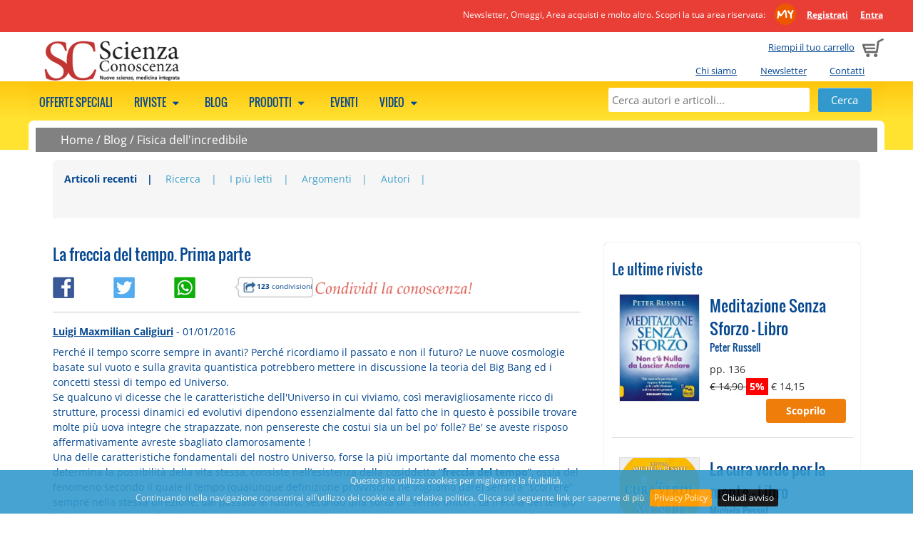

--- FILE ---
content_type: text/html; charset=UTF-8
request_url: https://www.scienzaeconoscenza.it/blog/fisica-dell-incredibile/la-freccia-del-tempo-prima-parte
body_size: 15294
content:

    <!DOCTYPE html>
    <html class="no-js" xmlns="http://www.w3.org/1999/xhtml" xmlns:og="http://ogp.me/ns#" xmlns:fb="https://www.facebook.com/2008/fbml" xml:lang="it">
<head>
      <meta http-equiv="content-type" content="text/html;charset=UTF-8" />
    <meta name="language" content="it" />
    <title>Il vuoto e la gravità quantistica</title>
    <meta name="description" content="Perché il tempo scorre sempre in avanti? Perché ricordiamo il passato e non il futuro? Le nuove cosmologie basate sul vuoto e sulla gravita quantistica potrebbero mettere in discussione la teoria del Big Bang ed i concetti stessi di tempo ed Universo." />
    <meta name="viewport" content="width=device-width" />
    <meta name="apple-mobile-web-app-title" content="Gruppo Macro" />
    <link rel="apple-touch-icon-precomposed" sizes="120x120" href="//www.scienzaeconoscenza.it/ico/apple-touch-icon-120x120-precomposed.png" />
    <link rel="apple-touch-icon-precomposed" sizes="76x76" href="//www.scienzaeconoscenza.it/ico/apple-touch-icon-76x76-precomposed.png" />
    <link rel="apple-touch-icon-precomposed" sizes="152x152" href="//www.scienzaeconoscenza.it/ico/apple-touch-icon-152x152-precomposed.png" />
    <link rel="shortcut icon" href="//www.scienzaeconoscenza.it/ico//favicon_scienza.ico">
    
          <meta name="facebook-domain-verification" content="whwn829qmx4x9dur447x1k59fevhic" />
        <!--CSS -->
        <link href="//www.scienzaeconoscenza.it/js/megamenu/megamenu.css?1722864751" rel="stylesheet" type="text/css" /><link href="//www.scienzaeconoscenza.it/js/expandingsearch/component.css?1722864751" rel="stylesheet" type="text/css" /><link href="//www.scienzaeconoscenza.it/js/tabs/easy-responsive-tabs.css?1722864751" rel="stylesheet" type="text/css" /><link href="//www.scienzaeconoscenza.it/css/normalize.css?1722864751" rel="stylesheet" type="text/css" /><link href="//www.scienzaeconoscenza.it/css/main.css?1722864751" rel="stylesheet" type="text/css" /><link href="//www.scienzaeconoscenza.it/css/font.css?1722864751" rel="stylesheet" type="text/css" /><link href="//www.scienzaeconoscenza.it/js/jqueryui/cupertino/jquery-ui-1.10.2.custom.min.css?1722864751" rel="stylesheet" type="text/css" /><link href="//www.scienzaeconoscenza.it/js/shadowbox/shadowbox.css?1722864751" rel="stylesheet" type="text/css" /><link href="//www.scienzaeconoscenza.it/js/cookiebar/jquery.cookiebar.css?1722864751" rel="stylesheet" type="text/css" /><link href="//www.scienzaeconoscenza.it/js/simpler-sidebar/css/simpler-sidebar.css?1722864751" media="screen" rel="stylesheet" type="text/css" />        <!--JS -->
        <script src="//www.scienzaeconoscenza.it/js/modernizr-2.6.2-respond-1.1.0.min.js?1722864751" type="text/javascript"></script><script src="//www.scienzaeconoscenza.it/js/jquery-1.9.1.min.js?1722864751" type="text/javascript"></script><script src="//www.scienzaeconoscenza.it/js/jqueryui/jquery-ui-1.10.2.custom.min.js?1722864751" type="text/javascript"></script><script src="//www.scienzaeconoscenza.it/js/megamenu/megamenu.js?1722864751" type="text/javascript"></script><script src="//www.scienzaeconoscenza.it/js/tabs/easyResponsiveTabs.js?1722864751" type="text/javascript"></script><script src="//www.scienzaeconoscenza.it/js/expandingsearch/classie.js?1722864751" type="text/javascript"></script><script src="//www.scienzaeconoscenza.it/js/expandingsearch/uisearch.js?1722864751" type="text/javascript"></script><script src="//www.scienzaeconoscenza.it/js/shadowbox/shadowbox.js?1722864751" type="text/javascript"></script><script src="//www.scienzaeconoscenza.it/js/cookiebar/jquery.cookiebar.js?1722864751" type="text/javascript"></script><script src="//www.scienzaeconoscenza.it/js/common.js?1722864751" type="text/javascript"></script><script src="//www.scienzaeconoscenza.it/js/promojs/promoBox.min.js?1722864751" type="text/javascript"></script><script src="//www.scienzaeconoscenza.it/js/simpler-sidebar/dist/jquery.simpler-sidebar.min.js?1722864751" type="text/javascript"></script>    <!-- Facebook Pixel Code -->
    <script>
    !function(f,b,e,v,n,t,s){if(f.fbq)return;n=f.fbq=function(){n.callMethod?
    n.callMethod.apply(n,arguments):n.queue.push(arguments)};if(!f._fbq)f._fbq=n;
    n.push=n;n.loaded=!0;n.version='2.0';n.queue=[];t=b.createElement(e);t.async=!0;
    t.src=v;s=b.getElementsByTagName(e)[0];s.parentNode.insertBefore(t,s)}(window,
    document,'script','https://connect.facebook.net/en_US/fbevents.js');
    fbq('init', '654595447994899');
    fbq('track', 'PageView');
    </script>
    <noscript><img height="1" width="1" style="display:none" src="https://www.facebook.com/tr?id=654595447994899&ev=PageView&noscript=1" /></noscript>
    <!-- DO NOT MODIFY -->
    <!-- End Facebook Pixel Code -->
            <script type="text/javascript">
          URL_SITE = 'https://www.scienzaeconoscenza.it';
          ID_SITE = '4';
        </script>

                      <!-- Hotjar Tracking Code for www.gruppomacro.com -->
              <script>
              (function(h,o,t,j,a,r){
              h.hj=h.hj||function(){(h.hj.q=h.hj.q||[]).push(arguments)};
              h._hjSettings={hjid:1148070,hjsv:6};
              a=o.getElementsByTagName('head')[0];
              r=o.createElement('script');r.async=1;
              r.src=t+h._hjSettings.hjid+j+h._hjSettings.hjsv;
              a.appendChild(r);
              })(window,document,'//static.hotjar.com/c/hotjar-','.js?sv=');
              </script>
                      <!-- Google Tag Manager -->
          <script>(function(w,d,s,l,i){w[l]=w[l]||[];w[l].push({'gtm.start':
          new Date().getTime(),event:'gtm.js'});var f=d.getElementsByTagName(s)[0],
          j=d.createElement(s),dl=l!='dataLayer'?'&l='+l:'';j.async=true;j.src=
          'https://www.googletagmanager.com/gtm.js?id='+i+dl;f.parentNode.insertBefore(j,f);
          })(window,document,'script','dataLayer','GTM-KQLKBB5');</script>
          <!-- End Google Tag Manager -->
          
        <link href="//www.scienzaeconoscenza.it/style.css" rel="stylesheet" type="text/css" />  <link href="//www.scienzaeconoscenza.it/js/owl-carousel-2.3.4/assets/owl.carousel.css?1722864751" media="screen" rel="stylesheet" type="text/css" /><link href="//www.scienzaeconoscenza.it/js/owl-carousel-2.3.4/assets/owl.theme.default.css?1722864751" media="screen" rel="stylesheet" type="text/css" /><script src="//www.scienzaeconoscenza.it/js/owl-carousel-2.3.4/owl.carousel.min.js?1722864751" type="text/javascript"></script>      <script>
         $(document).ready(function() {

           $(".owl-carousel").each(function(i, el){

            var owl = $(el);

            var owl_items = 4;
            var owl_autoplay = false;
            var owl_autoplay_time = false;
            var owl_center = false;
            var owl_show_dots = true;
            var owl_nav = false;
            var owl_loop = false;
            var owl_nav_element = ["<", ">"];

            if( owl.attr("rel") == "banner"){
              owl_loop = true;
              owl_items = 1;
              owl_autoplay = true;
              owl_autoplay_time = 5000;
              owl_center = true;
              owl_show_dots = false;
              owl_nav = true;
            }

          if( owl.attr("rel") == "blog"){
            owl_items = 1;
            owl_show_dots = false;
            owl_nav = true;
            owl_loop = true;
            owl_nav_element = ["&#9664;", "&#9654;"];
          }

          if( owl.attr("rel") == "prod-macro"){
            owl_items = 2;
            owl_show_dots = false;
            owl_nav = true;
            owl_loop = true;
          }
          
          if(owl.attr("rel") == "my-biblioteca" || owl.attr("rel") == "my-biblioteca-4"){
            owl_items = 3;
            if(owl.attr("rel") == "my-biblioteca-4")
              owl_items = 4;
            owl_show_dots = false;
            owl_loop = false;
            owl_nav = true;

            owl_nav_element = ['<img src="https://www.scienzaeconoscenza.it/img/owl-chevron-left.png" />', '<img src="https://www.scienzaeconoscenza.it/img/owl-chevron-right.png" />'];
          }
          
          var owl_options = {
            dots: owl_show_dots,
            autoplay: owl_autoplay,
            autoplayTimeout: owl_autoplay_time,
            items: owl_items,
            center: owl_center,
            loop: owl_loop,
            nav: owl_nav,
            navText: owl_nav_element
          };

        // l'opzine loop da un erorre se c'è solo un item (bug del plugin)
        var nr_items  = owl.find("img").length;
        if(nr_items <= 1)
          {
          if(owl_options.loop)
            delete owl_options.loop;
          // Via le freccine...
          delete owl_options.nav;
          }

        owl.owlCarousel(owl_options);
        });


        // questo usateo per le tab di articoli/blog segue una config tutta sua
        if($("#owl-carousel-blog")){

          $("#owl-carousel-blog").on('initialized.owl.carousel', function(event) {
            $("div#owl-carousel-blog div.owl-stage").css("min-width", "450px");
            })


          $("#owl-carousel-blog").owlCarousel({
            items: 1,
            dots: false,
            autoWidth: true,
            nav: false
          });


        $('#next-item').click(function() {
          $("#owl-carousel-blog").trigger('next.owl.carousel');
          })

        $('#prev-item').click(function() {
          $("#owl-carousel-blog").trigger('prev.owl.carousel');
          })
        }
      });
      </script>
          <script src="//www.scienzaeconoscenza.it/js/common_blog.js?1722864751" type="text/javascript"></script>  <meta property="og:title" content="La freccia del tempo. Prima parte"/><meta property="og:url" content="http://www.scienzaeconoscenza.it/blog/fisica-dell-incredibile/la-freccia-del-tempo-prima-parte"/><meta property="og:site_name" content="Scienzaeconoscenza.it"/><meta property="og:image" content="https://www.scienzaeconoscenza.it/img/noimg.jpg"/><meta property="og:description" content="Perché il tempo scorre sempre in avanti? Perché ricordiamo il passato e non il futuro? Le nuove cosmologie basate sul vuoto e sulla gravita quantistica potrebbero mettere in discussione la teoria del Big Bang ed i concetti stessi di tempo ed Universo. Se qualcuno vi dicesse che le caratteristiche..."/>      
              <script>
    window.fbAsyncInit = function() {
      FB.init({
        appId      : '289104381437623',
        xfbml      : true,
        version    : 'v2.6'
      });
    };

    (function(d, s, id){
       var js, fjs = d.getElementsByTagName(s)[0];
       if (d.getElementById(id)) {return;}
       js = d.createElement(s); js.id = id;
       js.src = "//connect.facebook.net/en_US/sdk.js";
       fjs.parentNode.insertBefore(js, fjs);
     }(document, 'script', 'facebook-jssdk'));
  </script>
              <script src="https://apis.google.com/js/platform.js" async defer>
    {lang: 'it'}
    </script>
    
        <script>window.twttr = (function(d, s, id) {
      var js, fjs = d.getElementsByTagName(s)[0],
        t = window.twttr || {};
      if (d.getElementById(id)) return t;
      js = d.createElement(s);
      js.id = id;
      js.src = "https://platform.twitter.com/widgets.js";
      fjs.parentNode.insertBefore(js, fjs);

      t._e = [];
      t.ready = function(f) {
        t._e.push(f);
      };

      return t;
    }(document, "script", "twitter-wjs"));</script>
    
        <script async defer src="//assets.pinterest.com/js/pinit.js"></script>
    
        <script src="//platform.linkedin.com/in.js" type="text/javascript"> lang: it_IT</script>
      <link rel="canonical" href="https://www.scienzaeconoscenza.it/blog/fisica-dell-incredibile/la-freccia-del-tempo-prima-parte" />
  <style>
    @media screen and (max-width: 600px) {
      .elenco_prodotti_titolo_pag  {display:none;}
    }
  </style>
</head>
<body style="background-color:transparent;">
<!-- Google Tag Manager (noscript) -->
<noscript><iframe src="https://www.googletagmanager.com/ns.html?id=GTM-KQLKBB5"
height="0" width="0" style="display:none;visibility:hidden"></iframe></noscript>
<!-- End Google Tag Manager (noscript) -->
          <a href="#" class="scrollup">Scroll</a>

    <div class="cont_head">
              <div class="clearfix mymacro_strip">
          <div class="mymacro_strip_content">
            <div class="logged_panel">
              <span class="claim_desktop">
                                Newsletter, Omaggi, Area acquisti e molto altro. Scopri la tua area riservata:                <a href="//www.scienzaeconoscenza.it/areariservata/" class="my_macro_logo"></a>
                <a href="https://www.scienzaeconoscenza.it/areariservata/areariservata.php"><strong>Registrati</strong></a>
                <a href="https://www.scienzaeconoscenza.it/areariservata/"><strong>Entra</strong></a>
              </span>
              <span class="claim_mobile">
                                Scopri l'Area Riservata:
                                <a href="//www.scienzaeconoscenza.it/areariservata/" class="my_macro_logo"></a>
                <a href="https://www.scienzaeconoscenza.it/areariservata/areariservata.php"><strong>Registrati</strong></a>
                <a href="https://www.scienzaeconoscenza.it/areariservata/"><strong>Entra</strong></a>
              </span>
            </div>
          </div>
        </div>
                  <header class="clearfix head">
              <div class="cart_preview ">
                      <span class="claim_desktop">
              <a href="https://www.scienzaeconoscenza.it/cart/">Riempi il tuo carrello</a>
            </span>
            <span class="claim_mobile">
              Carrello            </span>
                      <span style="margin-left: 5px;"><a href="https://www.scienzaeconoscenza.it/cart/"><img src="//www.scienzaeconoscenza.it/img/cart.png" alt="Carrello"></a></span>
        </div>

        <ul class="istituzionale claim_desktop">
                    <li><a href="https://www.scienzaeconoscenza.it/chi_siamo.php">Chi siamo</a></li>
                    <li><a href="https://www.scienzaeconoscenza.it/areariservata/newsletter.php">Newsletter</a></li>
                    <li><a href="https://www.scienzaeconoscenza.it/contatti.php">Contatti</a></li>
                  </ul>
              <div class="logo " onclick="document.location.href='https://www.scienzaeconoscenza.it/'"></div>
      
    </header>
        </div>

    <!--MEGAMENU -->
    <nav>
    <ul class="megamenu skyblue">
              <div id="sb-search" class="sb-search">
          <form method="get" action="//www.scienzaeconoscenza.it/ricerca.php">
            <input class="sb-search-input" placeholder="Cerca autori e articoli..." type="text" value="" name="search" id="search">
            <input class="sb-search-submit" id="sb-search-submit" type="submit" value="">
            <span class="sb-icon-search"></span>
          </form>
        </div>

      <!--static search -->
      <div class="static_search">
        <form method="get" action="//www.scienzaeconoscenza.it/ricerca.php">
          <input placeholder="Cerca autori e articoli..." type="text" value="" name="search" id="static_search">
          <input type="submit" class="submit" value="Cerca">
        </form>
      </div>

                  <li>
              <a href="https://www.scienzaeconoscenza.it/abbonamenti/?show_bundle=1">
              Offerte speciali                            </a>
                                  <div class="megapanel">
                <div class="submenu">
            <ul>
                            <div class="clearfix"></div>
              </ul>
           </div>
                </div>
                  </li>
                        <li>
              <a href="javascript:void(0);">
              Riviste                              <span class="fo-down-dir"></span>
                              </a>
                                  <div class="megapanel">
                <div class="submenu">
            <ul>
                                <li>
                                        <h5>
                        <a href="https://www.scienzaeconoscenza.it/collane/scienza-e-conoscenza-rivista/" title="SCIENZA e CONOSCENZA">SCIENZA e CONOSCENZA</a>                      </h5>
                                        </li>
                                    <li>
                                         <a href="https://www.scienzaeconoscenza.it/ebook/gruppo-editoriale-macro/scienza-e-conoscenza-rivista/a-z.php" title="Rivista digitale">Rivista digitale</a>                                        </li>
                                    <li>
                                         <a href="https://www.scienzaeconoscenza.it/riviste/gruppo-editoriale-macro/scienza-e-conoscenza-rivista/a-z.php" title="Rivista cartacea">Rivista cartacea</a>                                        </li>
                                            <div class="clearfix"></div>
                        </ul>
                        <ul>
                                          <li>
                                        <h5>
                        <a href="https://www.scienzaeconoscenza.it/collane/speciali-di-scienza-e-conoscenza" title="SPECIALI di Scienza e Conoscenza">SPECIALI di Scienza e Conoscenza</a>                      </h5>
                                        </li>
                                <div class="clearfix"></div>
              </ul>
           </div>
                </div>
                  </li>
                        <li>
              <a href="https://www.scienzaeconoscenza.it/articoli/">
              Blog                            </a>
                                  <div class="megapanel">
                <div class="submenu">
            <ul>
                            <div class="clearfix"></div>
              </ul>
           </div>
                </div>
                  </li>
                        <li>
              <a href="javascript:void(0);">
              Prodotti                              <span class="fo-down-dir"></span>
                              </a>
                                  <div class="megapanel">
                <div class="submenu">
            <ul>
                                <li>
                                         <a href="https://www.scienzaeconoscenza.it/libri/" title="Libri">Libri</a>                                        </li>
                                    <li>
                                         <a href="https://www.scienzaeconoscenza.it/libri/remainder.php" title="Libri a metà prezzo">Libri a metà prezzo</a>                                        </li>
                                    <li>
                                         <a href="https://www.scienzaeconoscenza.it/dvd/a-z.php" title="DVD">DVD</a>                                        </li>
                                    <li>
                                         <a href="https://www.scienzaeconoscenza.it/m/bio-shop" title="Bio shop">Bio shop</a>                                        </li>
                                <div class="clearfix"></div>
              </ul>
           </div>
                    <div class="submenu">
            <ul>
                                <li>
                                        <h5>
                        EDITORI                      </h5>
                                        </li>
                                    <li>
                                         <a href="https://www.scienzaeconoscenza.it/libri/macro-edizioni/a-z.php" title="Macro Edizioni">Macro Edizioni</a>                                        </li>
                                    <li>
                                         <a href="https://www.scienzaeconoscenza.it/dvd/macrovideo/a-z.php" title="Macro Video">Macro Video</a>                                        </li>
                                <div class="clearfix"></div>
              </ul>
           </div>
                </div>
                  </li>
                        <li>
              <a href="https://www.scienzaeconoscenza.it/eventi/">
              Eventi                            </a>
                                        </li>
                        <li>
              <a href="javascript:void(0);">
              Video                              <span class="fo-down-dir"></span>
                              </a>
                                  <div class="megapanel">
                <div class="submenu">
            <ul>
                                <li>
                                         <a href="https://www.scienzaeconoscenza.it/ondemand/" title="On demand">On demand</a>                                        </li>
                                    <li>
                                         <a href="https://www.scienzaeconoscenza.it/academy/" title="Academy">Academy</a>                                        </li>
                                    <li>
                                         <a href="https://www.scienzaeconoscenza.it/video.php" title="Estratti video gratuiti">Estratti video gratuiti</a>                                        </li>
                                <div class="clearfix"></div>
              </ul>
           </div>
                </div>
                  </li>
                </ul>
    </nav>
      
<div class="wrapper"> 
      <div class="briciole_pane">
      <a href="https://www.scienzaeconoscenza.it">Home</a> / <a href="https://www.scienzaeconoscenza.it/blog">Blog</a> / <a href="https://www.scienzaeconoscenza.it/blog/argomenti/fisica-dell-incredibile">Fisica dell'incredibile</a>    </div>
      
  <div class="main-container">
    <div class="clearfix"></div>

        <div class="elenco_prodotti_titolo_pag topmargin">
          <ul class="elenco_prodotti_filtro">
      <li><a href="https://www.scienzaeconoscenza.it/blog" title="Articoli recenti" class="focus">Articoli recenti</a></li>
      <li><a href="https://www.scienzaeconoscenza.it/blog/archivio.php" title="Ricerca" >Ricerca</a></li>
      <li><a href="https://www.scienzaeconoscenza.it/blog/piu_letti.php" title="I più letti" >I più letti</a></li>
      <li><a href="https://www.scienzaeconoscenza.it/blog/lista_argomenti.php" title="Argomenti" >Argomenti</a></li>
      <li><a href="https://www.scienzaeconoscenza.it/blog/lista_autori.php" title="Autori" >Autori</a></li>
    </ul>
          <div class="clearfix"></div>
              
    </div>
        
    <div class="main">
      <section>
        
            <article class="no_border">
      <h1>La freccia del tempo. Prima parte</h1>
            <div class="clearfix"></div>
          <div class="box_blog_social">
      <a href="javascript:feedFb('https://www.scienzaeconoscenza.it/blog/fisica-dell-incredibile/la-freccia-del-tempo-prima-parte', 'https://www.scienzaeconoscenza.it/img/noimg.jpg')" title="Condividi questo articolo">
        <img src="https://www.scienzaeconoscenza.it/img/fb-square.png" class="box_img_social" />
      </a>
            <a target=_blank" href="https://twitter.com/intent/tweet?text=Perché il tempo scorre sempre in avanti? Perché ricordiamo il passato e non il futuro? Le nuove cosmologie basate sul vuoto e sulla g ...&url=https://www.scienzaeconoscenza.it/blog/fisica-dell-incredibile/la-freccia-del-tempo-prima-parte&via=Scienzaeconosce" title="Twetta questo articolo">
        <img src="https://www.scienzaeconoscenza.it/img/twitter-square.png" class="box_img_social"/>
      </a>
      
      <a href="whatsapp://send?text=Leggi+questo+articolo%3A+https%3A%2F%2Fwww.scienzaeconoscenza.it%2Fblog%2Ffisica-dell-incredibile%2Fla-freccia-del-tempo-prima-parte" data-action="share/whatsapp/share" data-text="" data-href="https://www.scienzaeconoscenza.it/blog/fisica-dell-incredibile/la-freccia-del-tempo-prima-parte" target="_blank" title="Condividi su WhatsApp">
        <img src="https://www.scienzaeconoscenza.it/img/wa-square.png" class="box_img_social"/>
      </a>
      <span class="shares-count" ><strong>123</strong> condivisioni</span><img src="https://www.scienzaeconoscenza.it/img/condividi.png" class="condivi-text"/>
            </div>
          <div class="clearfix"></div>
        
      <p><em></em></p>
      <hr />
      <strong><a href="https://www.scienzaeconoscenza.it/blog/autori/luigi-maxmilian-caligiuri" rel="nofollow">Luigi Maxmilian Caligiuri</a></strong> - 01/01/2016      <br />
      <p>Perché il tempo scorre sempre in avanti? Perché ricordiamo il passato e non il futuro? Le nuove cosmologie basate sul vuoto e sulla gravita quantistica potrebbero mettere in discussione la teoria del Big Bang ed i concetti stessi di tempo ed Universo. <br />Se qualcuno vi dicesse che le caratteristiche dell'Universo in cui viviamo, così meravigliosamente ricco di strutture, processi dinamici ed evolutivi dipendono essenzialmente dal fatto che in questo è possibile trovare molte più uova integre che strapazzate, non pensereste che costui sia un bel po' folle? Be' se aveste risposo affermativamente avreste sbagliato clamorosamente !<br />Una delle caratteristiche fondamentali del nostro Universo, forse la più importante dal momento che essa determina la possibilità della vita stessa, consiste nell’esistenza della cosiddetta “<strong>freccia del tempo</strong>”, ossia del fenomeno secondo il quale il tempo (qualunque definizione provvisoria ne vogliamo dare) sembra “scorrere” sempre nella stessa direzione, dal passato al futuro, secondo una sorta di “senso unico”. La freccia del tempo è dunque un aspetto fondamentale di ogni processo nell’Universo ed una sua reale comprensione, fin troppo rimandata e spesso “evitata” dalla fisica fondamentale “ufficiale”, è indispensabile per capire cosa sia l’Universo e come questo si evolverà in futuro. <br />Ma perché il tempo ci sembra scorrere nella medesima direzione? Perché ricordiamo il passato e non il futuro? Perché la causa precede sempre l’effetto? Senza soffermarci qui su una discussione approfondita sul concetto stesso di tempo e sulla sua caratterizzazione ontologia ed epistemologica nell’ambito della fisica fondamentale (sulla quale torneremo diffusamente in una serie di successivi approfondimenti), per comprendere il significato della freccia del tempo immaginiamo di far rotolare già dal tavolo un bicchiere: con buona probabilità esso, dopo aver urtato il pavimento, si infrangerà in una moltitudine di frammenti di dimensioni e forme diverse che si spargeranno in maniera più o meno casuale sul pavimento. Nel processo l’energia iniziale del sistema si trasforma alla fine in calore disperso nell’ambiente. Supponiamo ora di aver filmato tutta la scena e di riprodurla in senso inverso a quello della registrazione: ciò che vedremmo è un insieme di frammenti di vetro che pian piano si avvicinano riformando il bicchiere intero che risale dal pavimento fino al tavolo e comincia a rotolare. Ovviamente chiunque guardasse il filmato si accorgerebbe immediatamente che tale scena non corrisponde ad alcun processo reale. Il motivo è che sequenze di tale tipo (un bicchiere che si rompe, un organismo che invecchia e muore, un cubetto di ghiaccio che si scioglie nell’acqua tiepida, etc.) costituiscono un esempio di ciò che chiamiamo <strong>processo irreversibile</strong>, ossia che avviene, con probabilità schiacciante, sempre nello stesso ordine. Ebbene i processi irreversibili costituiscono la base della freccia del tempo, è evidente che il fatto che le cose avvengano secondo un certo ordine (A precede B e non viceversa) ha profondissime implicazioni su tutto ciò che accade nell’universo ed in particolare sul principio di causalità, fondamento della scienza moderna.<br /><br /><span style="background-color: #fffafa; color: #ff6347;"><strong>Reversibilità, entropia, equilibrio</strong></span><br />Una freccia del tempo ci appare dunque del tutto naturale, nondimeno la sua presenza costituisce uno dei più grandi enigmi della fisica, dal momento che se si analizzano in profondità le leggi fondamentali della fisica (quelle cioè che regolano il mondo microscopico o quello ad esso assimilabile) queste appaiono, per quanto ne sappiamo, sostanzialmente reversibili (fatta eccezione per il fenomeno del collasso della funzione d’onda in fisica quantistica che sembra violare tale principio e sul quale ci sarebbe molto da discutere relativamente alla sua interpretazione “ortodossa”) o, per meglio dire, invarianti per inversione temporale. Ciò significa che dato un insieme di leggi dinamiche e la conoscenza delle condizioni di un sistema fisico ad un dato istante di tempo, in linea di principio, è possibile conoscere lo stato del sistema in un qualsiasi istante di tempo nel futuro così come nel passato, dal momento che le leggi dinamiche e dunque l’evoluzione del sistema non distinguono il passato dal futuro ossia non contengono una freccia del tempo. Si pensi ad esempio ad un pendolo che oscilla; se ignoriamo l’attrito (che è appunto costituisce la parte irreversibile del fenomeno) non possiamo stabilire se stiamo osservando un sistema che evolve nel futuro o nel passato; la stessa cosa vale, ad esempio, osservando l’urto elastico di due sfere in un piano orizzontale. <br />Ma se la freccia del tempo non deriva, per quanto ne sappiamo, dalle leggi della fisica, allora qual’è la sua origine? La risposta fenomenologica a tale domanda è da ricercare nel grado di complessità dei sistemi considerati; infatti il sistema composto dalle due sfere, così come il pendolo sono esempi di sistemi estremamente semplici, ma l’esempio del bicchiere che scivola e si rompe, il cubetto di ghiaccio che si scioglie, un organismo vivente che cresce e, ovviamente, l’Universo stesso sono esempi di sistemi complessi, ossia composti da un enorme numero di particelle soggette ad una moltitudine di interazioni. Ad ogni sistema complesso è possibile associare una grandezza fisica nota come <strong>entropia</strong> che, in termini elementari, è una misura del numero di modi (microstati) in cui i suoi costituenti elementari (in senso classico e quantistico) possono configurarsi senza modificarne lo stato macroscopico (macrostato). Ad esempio un cubetto di ghiaccio di data forma e dimensioni ha un’entropia inferiore della corrispondente massa d’acqua liquida poiché il numero di modi in cui le molecole d’acqua possono disporsi per formarlo è consistentemente inferiore di quello sufficiente a formare la stessa massa di acqua liquida (nel ghiaccio le molecole devono occupare posizioni ben determinate dalla struttura del solido, mentre nel liquido possono assumere praticamente qualsiasi posizione). Analogamente un uovo intero ha un’entropia molto più bassa dello stesso uovo strapazzato, così l’entropia di una tazza di caffè e di un cucchiaino di zucchero separati ha entropia minore del sistema zucchero sciolto più caffè. <br />In termini puramente statistici quindi i sistemi caratterizzati da entropia elevata sono anche i più probabili semplicemente perché esistono più modi di realizzarli. <br />Tutti i processi irreversibili in cui si manifesta una freccia del tempo (l’uovo che si trasforma in frittata, il ghiaccio che si scioglie nell’acqua più calda, un organismo che invecchia e muore, lo zucchero che si scioglie nel caffè, etc.) sono caratterizzati da un comportamento comune: <strong>l’entropia aumenta man mano che il sistema si evolve dallo stato iniziale a quello finale</strong>. <br />Sebbene il fatto che l’entropia aumenti può essere interpretata come una questione puramente statistica e insito nelle leggi fondamentali, nondimeno risulta talmente importante da costituire uno dei pilasti della fisica: il <strong>secondo principio della termodinamica</strong>. Questo principio afferma che <strong>l’entropia di un sistema isolato</strong> (ossia che è soggetto soltanto ad mutue tra le parti che lo compongono) <strong>non può diminuire e determina la tendenza inesorabile dei sistemi complessi a passare da macrostati ad entropia minore a macrostati ad entropia maggiore</strong> e che ci appare come il passaggio da ciò che noi chiamiamo passato (entropia minore) a ciò che chiamiamo futuro (entropia maggiore). <br />L’evoluzione “naturale” di siffatti sistemi tende a raggiungere una condizione di <strong>equilibrio</strong>: maggiore è il valore dell’entropia più il sistema si trova vicino all’equilibrio; il valore massimo dell’entropia compatibile con le condizioni del sistema caratterizza dunque lo stato di equilibrio di quel sistema. <br />In tal modo il cammino che porta un sistema verso l’equilibrio definisce una successione di stati che sperimentiamo come flusso del tempo. Una volta che il sistema ha raggiunto l’equilibrio nessuna ulteriore evoluzione è più possibile (almeno in senso macroscopico) e la freccia del tempo si annulla. La formulazione del II principio della termodinamica appare quindi in perfetto accordo con il comportamento dei sistemi complessi osservato nel nostro Universo, ma alla base della sua validità si nasconde un’ipotesi fondamentale, molto spesso ignorata o poco compresa: <strong>il sistema deve trovarsi “inizialmente”</strong> (e tale richiesta sembra introdurre una sorta di “asimmetria” temporale come vedremo nella seconda parte di questo articolo) <strong>in uno stato a bassa entropia</strong>, compatibilmente con le condizioni consentite per il sistema stesso. Se così non fosse, questo si troverebbe vicino ad uno stato di equilibrio, ossia non avrebbe modo di evolversi nel tempo. Ma se accettiamo la teoria del Big Bang ed assumiamo che l’Universo si è evoluto per circa 13 miliardi di anni, aumentando sempre la propria entropia e dando origine all’incredibile moltitudine di sistemi oggi osservabili, significa che la sua evoluzione deve essere iniziata a partire da uno stato molto lontano dall’equilibrio, ossia caratterizzato da un valore di entropia eccezionalmente basso, anche considerando che lo stesso stato attuale dell’Universo ha un’entropia molto inferiore a quella che potrebbe avere.<br /><br /><span style="color: #ff6347;"><strong>Un inizio molto, forse troppo speciale: l’enigma delle condizioni iniziali dell’Universo</strong></span><br /><strong>Sfortunatamente il secondo principio da solo non è in grado di spiegare la freccia del tempo</strong>: esso afferma che gli stati ad entropia elevata sono più probabili di quelli a bassa entropia ma non ci dice perché lo stato iniziale dell’universo fosse a così bassa entropia (più correttamente ad entropia molto più bassa rispetto a quella che avrebbe potuto avere) ossia uno stato altamente improbabile se consideriamo esclusivamente il punto di vista del II principio. Infatti se lo stato primordiale dell’Universo fosse scelto a caso ci sarebbe stata una schiacciante probabilità di trovarlo in uno stato di entropia elevata vale prossimo all’equilibrio.<br /><strong>L’unico modo di spiegare la freccia del tempo è dunque quello di ammettere che lo stato iniziale dell’universo sia stato un improbabile stato caratterizzato da un valore di entropia particolarmente basso (posizione anche nota come ipotesi sul passato)</strong>.<br />Se così non fosse stato, il tempo si sarebbe “bloccato” dando origine ad uno stato molto simile a quello di un gas all’equilibrio termodinamico in cui nulla di interessante si sarebbe potuto sviluppare (e men che meno la vita e la complessità del nostro Universo) tranne alcune prevedibili fluttuazione statistiche più o meno ampie (che pone il serio problema dei cervelli di Boltzmann discusso nel seguito).<br />In sostanza dunque la freccia del tempo dipende dal fatto che lo stato di partenza dell’universo fosse molto peculiare e non uno stato casuale nel quale non si sarebbe potuto distinguere il passato dal futuro.<br />Anche i dati sperimentali, se analizzati criticamente, sembrano confermare tale impostazione.<br />La radiazione di fondo dell’Universo ci fornisce una fotografia dell’universo primordiale e mostra che in prossimità dell’inizio del tempo (ammesso che questo coincida con il Big Bang, cosa peraltro tutta da dimostrare) materia e radiazione erano distribuite in maniera estremamente uniforme. Tuttavia, in generale, uno stato di questo tipo è associato ad un’entropia elevata. Se consideriamo infatti un gas all’equilibrio termico posto in un contenitore, il maggior numero di microstati associati a tale stato è caratterizzato da una distribuzione pressoché uniforme delle molecole del gas nel contenitore (fig. 1).<br /><br /><img src="http://www.scienzaeconoscenza.it/data/upload_img/Figura-1.gif" alt="" /> <br /><em>Figura 1. Evoluzione temporale di un sistema di molte particelle inizialmente distribuito asimmetricamente in un recipiente diviso da un setto rigido.</em><br /><br />Pertanto, ad un primo superficiale sguardo, questa uniformità dovrebbe essere il riflesso di uno stato iniziale molto più uniforme che, in una valutazione dell’entropia che non tiene conto della gravità, sarebbe associato ad uno stato ad alta entropia, in contrasto con la richiesta di bassa entropia delle condizioni iniziali.<br />Ma ulteriori problemi sorgono se si considera l’effetto della gravità (e nello specifico all’ancora sostanzialmente incompresa <strong>gravità quantistica</strong>), ignorato nell’esempio del gas a temperatura uniforme .<br />La gravità infatti tende ad aggregare la materia rendendola più grumosa: così in un sistema governato dalla gravità lo stato estremamente più probabile sarebbe rappresentato da un buco nero caratterizzato ha un’entropia enormemente maggiore di quello di una distribuzione uniforme di materia (a differenza di quanto accade in un sistema in cui la gravità non è importante) (fig. 2). <br /><br /><img src="http://www.scienzaeconoscenza.it/data/upload_img/Figura-2.gif" alt="" /> <br /><em>Figura 2. Distribuzione delle molecole in un sistema a molte particelle all’aumentare dell’entropia in assenza ed in presenza della forza di gravità.</em><br /><br />Una distribuzione uniforme sembrerebbe quindi ancora più improbabile, allora come mai saremmo stato così “fortunati” da avere uno stato iniziale dell’universo caratterizzato dalla “giuste” condizioni necessarie a garantire lo sviluppo dell’Universo nella forma in cui ci appare oggi?<br />Il problema di spiegare la freccia del tempo equivale a spiegare lo stato di bassa entropia dell’universo iniziale. <br />Sembra quasi che il nostro Universo sia stato finemente calibrato in modo da iniziare in uno stato molto distante da quello di possibile equilibrio (ossia di entropia straordinariamente bassa rispetto al valore che avrebbe potuto avere). Ma è possibile spiegare tali specialissime condizioni iniziali come il risultato di un’evoluzione dinamica “naturale” a partire da uno stato generico ed altamente probabile, senza ricorrere a principi antropici a hoc o ad una incredibile quanto improbabile coincidenza o, peggio, ad un miracolo?<br />Vedremo come le possibili risposte a tali profonde domande implichino una profonda rivisitazione di molte delle attuali convinzioni sulla nascita dell’universo, sulla teoria del Big Bang e sul concetto stesso di tempo in cui un ruolo chiave potrebbe essere rappresentato dalla tanto agognata teoria delle gravità quantistica.</p>      <br />
              <div class="autore-post-blog">
                    <div>
            <strong>Luigi Maxmilian Caligiuri</strong>
            <div class="autore-post-blog-descr-mobile">Nasce a Cosenza il 30 novembre del 1972. Nel 1995 riceve la Laurea Magna cum Laudein Fisica Teorica presso l’Università della Calabria, dove... <a class="autore-post-blog-url" href="https://www.scienzaeconoscenza.it/blog/autori/luigi-maxmilian-caligiuri">Leggi la biografia</a></div>
            <div class="autore-post-blog-descr-desktop">Nasce a Cosenza il 30 novembre del 1972. Nel 1995 riceve la Laurea Magna cum Laudein Fisica Teorica presso l’Università della Calabria, dove inizia la sua attività didattica e diricerca nelle Facoltà di Scienze ed Ingegneria, in diversi campi di natura teorica esperimentale, Dal 2001 è professore di Fisica e, dal 2013, anche Direttore... <a class="autore-post-blog-url" href="https://www.scienzaeconoscenza.it/blog/autori/luigi-maxmilian-caligiuri">Leggi la biografia</a></div>
          </div>
        </div>
        <br />
            <div class="box_blog_social">
      <a href="javascript:feedFb('https://www.scienzaeconoscenza.it/blog/fisica-dell-incredibile/la-freccia-del-tempo-prima-parte', 'https://www.scienzaeconoscenza.it/img/noimg.jpg')" title="Condividi questo articolo">
        <img src="https://www.scienzaeconoscenza.it/img/fb-square.png" class="box_img_social" />
      </a>
            <a target=_blank" href="https://twitter.com/intent/tweet?text=Perché il tempo scorre sempre in avanti? Perché ricordiamo il passato e non il futuro? Le nuove cosmologie basate sul vuoto e sulla g ...&url=https://www.scienzaeconoscenza.it/blog/fisica-dell-incredibile/la-freccia-del-tempo-prima-parte&via=Scienzaeconosce" title="Twetta questo articolo">
        <img src="https://www.scienzaeconoscenza.it/img/twitter-square.png" class="box_img_social"/>
      </a>
      
      <a href="whatsapp://send?text=Leggi+questo+articolo%3A+https%3A%2F%2Fwww.scienzaeconoscenza.it%2Fblog%2Ffisica-dell-incredibile%2Fla-freccia-del-tempo-prima-parte" data-action="share/whatsapp/share" data-text="" data-href="https://www.scienzaeconoscenza.it/blog/fisica-dell-incredibile/la-freccia-del-tempo-prima-parte" target="_blank" title="Condividi su WhatsApp">
        <img src="https://www.scienzaeconoscenza.it/img/wa-square.png" class="box_img_social"/>
      </a>
      <span class="shares-count" ><strong>123</strong> condivisioni</span><img src="https://www.scienzaeconoscenza.it/img/condividi.png" class="condivi-text"/>
            </div>
                </article>
            
        <div class="scheda_commento">
          <a id="commento_button" class="lascia_commento" href="">Vuoi lasciare un commento?</a>
        </div>
        
                <div id="horizontalTab">
          <div class="resp-tabs-container">
                      </div>
        </div>

        <div id="commento-area" style="display:none;">
          <p><strong>Inserisci un commento</strong></p>
          <div id="commento-message"></div>
          <form id="commento-form" method="post">
            <p>Tutti i campi sono obbligatori</p>
            <fieldset>
              <label for="nome">Nome</label>
              <input type="text" name="nome" id="nome" value=""/>
            </fieldset>
            <fieldset>
              <label for="email">Email</label>
              <input type="text" name="email" id="email" value=""/>
            </fieldset>
            <fieldset>
              <label for="titolo">Titolo del commento</label>
              <input type="text" name="titolo" id="titolo" value=""/>
            </fieldset>
            <fieldset>
              <label for="commento">Commento</label>
              <textarea name="commento" id="commento"/></textarea>
            </fieldset>
            <input type="hidden" name="id_post" value="4523">
                <script src='https://www.google.com/recaptcha/api.js' async defer></script>
    <script>
      function myReCaptchaSubmit(){
        var my_form = $("#g-recaptcha-btn").closest("form");
        my_form.submit();
        }
    </script>
    <button id="g-recaptcha-btn" class="g-recaptcha submit" data-sitekey="6LdMVEYUAAAAACmOukD0binWVzTxHyrqi_FQMQ3B" data-callback="myReCaptchaSubmit">Invia</button>
              </form>
        </div>

                  <p><strong class="altri-post-correlati">Potrebbero interessarti altri articoli del blog</strong></p>
              <div class="box_blog_varie_correlati">
              <a href="https://www.scienzaeconoscenza.it/blog/nuova_biologia/curiosity-serie-tv"><img class="preview" src="https://www.scienzaeconoscenza.it/data/blog/small/c/curiosity-serie-tv-13121.jpg" alt="Vi sentite al sicuro nel vostro angolo di galassia?" /></a>              <p><strong><a href="https://www.scienzaeconoscenza.it/blog/nuova_biologia/curiosity-serie-tv" >Vi sentite al sicuro nel vostro angolo di galassia?</a></strong></p>
      <p><a href="https://www.scienzaeconoscenza.it/blog/autori/la-redazione" rel="nofollow">Redazione - Scienza e Conoscenza</a></p>
    </div>
        <div class="box_blog_varie_correlati">
              <a href="https://www.scienzaeconoscenza.it/blog/fisica-dell-incredibile/che-cos-e-la-coscienza-87781"><img class="preview" src="https://www.scienzaeconoscenza.it/data/blog/small/c/che-cosa-e-la-coscienza.jpg" alt="Che cos'è la coscienza? Nuove ricerche in fisica indagano la natura della coscienza e il suo rapporto con il cervello" /></a>              <p><strong><a href="https://www.scienzaeconoscenza.it/blog/fisica-dell-incredibile/che-cos-e-la-coscienza-87781" >Che cos'è la coscienza? Nuove ricerche in fisica indagano la natura della coscienza e il suo rapporto con il cervello</a></strong></p>
      <p><a href="https://www.scienzaeconoscenza.it/blog/autori/luigi-maxmilian-caligiuri" rel="nofollow">Luigi Maxmilian Caligiuri</a></p>
    </div>
    <div class="clearfix"></div>    <div class="box_blog_varie_correlati">
              <a href="https://www.scienzaeconoscenza.it/blog/fisica-dell-incredibile/possibili-modelli-fisici-della-coscienza-e-loro-conseguenze-da-eccles-agli-psitr"><img class="preview" src="https://www.scienzaeconoscenza.it/data/blog/small/m/modelli-fisici-della-coscienza.jpg" alt="Possibili modelli fisici della coscienza e loro conseguenze: da Eccles agli psitrioni alla teoria olografica di Pribram" /></a>              <p><strong><a href="https://www.scienzaeconoscenza.it/blog/fisica-dell-incredibile/possibili-modelli-fisici-della-coscienza-e-loro-conseguenze-da-eccles-agli-psitr" >Possibili modelli fisici della coscienza e loro conseguenze: da Eccles agli psitrioni alla teoria olografica di Pribram</a></strong></p>
      <p><a href="https://www.scienzaeconoscenza.it/blog/autori/luigi-maxmilian-caligiuri" rel="nofollow">Luigi Maxmilian Caligiuri</a></p>
    </div>
        <div class="box_blog_varie_correlati">
              <a href="https://www.scienzaeconoscenza.it/blog/fisica-dell-incredibile/universo-superluminale"><img class="preview" src="https://www.scienzaeconoscenza.it/data/blog/small/u/universo-superluminale.jpg" alt="È possibile che la mente sia costituita da un tipo di materia-energia ancora sconosciuta? Alla scoperta dell'Universo Superluminale" /></a>              <p><strong><a href="https://www.scienzaeconoscenza.it/blog/fisica-dell-incredibile/universo-superluminale" >È possibile che la mente sia costituita da un tipo di materia-energia ancora sconosciuta? Alla scoperta dell'Universo Superluminale</a></strong></p>
      <p><a href="https://www.scienzaeconoscenza.it/blog/autori/luigi-maxmilian-caligiuri" rel="nofollow">Luigi Maxmilian Caligiuri</a></p>
    </div>
            <div class="clearfix"></div>
        <br />
                <div class="clearfix"></div>
        <br />
        
                <div class="elenco_omaggi blue">
          <img src="//www.scienzaeconoscenza.it/data/omaggi/img/l/l-abc-della-salute-naturale.jpg" alt="Abc della Salute Naturale">
          <div class="elenco_omaggi_descrizione">
            <div class="titolo_libro_elenco">
              <span style="color:#C10A04">Omaggio</span> Abc della Salute Naturale            </div>
            <p>Iscriviti a My Macro e ricevi questo omaggio!</p>  
            <a class="red-white" href="https://www.scienzaeconoscenza.it//areariservata/newsletter.php">Voglio ricevere  Abc della Salute Naturale</a>
          </div>
          <div class="clearfix"></div>
        </div>
                <br />
        
              </section>
      
    </div>
    
    <div class="submain">
      <aside>
                    <div class="bestsellers blog">
              <h4>Le ultime riviste</h4>
                              <div class="box_bestsellers">
                  <div class="box_bestsellerscopertina">
                    <a href="https://www.scienzaeconoscenza.it/prodotti/meditazione-senza-sforzo" ><img src="https://www.scienzaeconoscenza.it/data/prodotti/cop/galleria/big/m/meditazione-senza-sforzo.jpg" alt="Meditazione Senza Sforzo - Libro" class="cover_border"></a>
                                      </div>
                  <p class="titolo"><a href="https://www.scienzaeconoscenza.it/prodotti/meditazione-senza-sforzo" >Meditazione Senza Sforzo - Libro</a></p>
                                      <p class="dettagli">
                      <a  
                                            href="https://www.scienzaeconoscenza.it/autori/peter-russell" >Peter Russell</a>                    </p>

                    <p class="dettagli2">
                      pp. 136<br/>
                      <span style="text-decoration:line-through">
                                                  &euro; 14,90                                                </span>
                                              <span class="sconto">5%</span>
                        <span class="bar_price">
                                                      &euro; 14,15                                                    </span>
                                                <br class="clearfix">
                        <a class="dipiu" href="https://www.scienzaeconoscenza.it/prodotti/meditazione-senza-sforzo">Scoprilo</a>
                    </p>
                                      <div class="clearfix"> </div>
                </div>
                                <div class="box_bestsellers">
                  <div class="box_bestsellerscopertina">
                    <a href="https://www.scienzaeconoscenza.it/prodotti/la-cura-verde-per-la-mente" ><img src="https://www.scienzaeconoscenza.it/data/prodotti/cop/galleria/big/l/la-cura-verde-per-la-mente.jpg" alt="La cura verde per la mente - Libro" class="cover_border"></a>
                                      </div>
                  <p class="titolo"><a href="https://www.scienzaeconoscenza.it/prodotti/la-cura-verde-per-la-mente" >La cura verde per la mente - Libro</a></p>
                                      <p class="dettagli">
                      <a  
                                            href="https://www.scienzaeconoscenza.it/autori/michela-pessot" >Michela Pessot</a>                    </p>

                    <p class="dettagli2">
                      pp. 384<br/>
                      <span style="text-decoration:line-through">
                                                  &euro; 24,90                                                </span>
                                              <span class="sconto">5%</span>
                        <span class="bar_price">
                                                      &euro; 23,65                                                    </span>
                                                <br class="clearfix">
                        <a class="dipiu" href="https://www.scienzaeconoscenza.it/prodotti/la-cura-verde-per-la-mente">Scoprilo</a>
                    </p>
                                      <div class="clearfix"> </div>
                </div>
                                <div class="box_bestsellers">
                  <div class="box_bestsellerscopertina">
                    <a href="https://www.scienzaeconoscenza.it/prodotti/cambia-la-tua-vita-con-la-fisica-quantistica" ><img src="https://www.scienzaeconoscenza.it/data/prodotti/cop/galleria/big/c/cambia-la-tua-vita-con-la-fisica-quantistica-12786.jpg" alt="Cambia la tua vita con la fisica quantistica - Libro" class="cover_border"></a>
                                      </div>
                  <p class="titolo"><a href="https://www.scienzaeconoscenza.it/prodotti/cambia-la-tua-vita-con-la-fisica-quantistica" >Cambia la tua vita con la fisica quantistica - Libro</a></p>
                                      <p class="dettagli">
                      <a  
                                            href="https://www.scienzaeconoscenza.it/autori/chiara-zagonel" >Chiara Zagonel</a>                    </p>

                    <p class="dettagli2">
                      pp. 128<br/>
                      <span style="text-decoration:line-through">
                                                  &euro; 12,90                                                </span>
                                              <span class="sconto">5%</span>
                        <span class="bar_price">
                                                      &euro; 12,25                                                    </span>
                                                <br class="clearfix">
                        <a class="dipiu" href="https://www.scienzaeconoscenza.it/prodotti/cambia-la-tua-vita-con-la-fisica-quantistica">Scoprilo</a>
                    </p>
                                      <div class="clearfix"> </div>
                </div>
                                <div class="box_bestsellers">
                  <div class="box_bestsellerscopertina">
                    <a href="https://www.scienzaeconoscenza.it/prodotti/le-stella-cadranno-dal-cielo" ><img src="https://www.scienzaeconoscenza.it/data/prodotti/cop/galleria/big/l/le-stella-cadranno-dal-cielo.jpg" alt="Le stelle cadranno dal cielo? - Libro" class="cover_border"></a>
                                      </div>
                  <p class="titolo"><a href="https://www.scienzaeconoscenza.it/prodotti/le-stella-cadranno-dal-cielo" >Le stelle cadranno dal cielo? - Libro</a></p>
                                      <p class="dettagli">
                      <a  
                                            href="https://www.scienzaeconoscenza.it/autori/giuliana-conforto" rel="nofollow">Giuliana Conforto</a>                    </p>

                    <p class="dettagli2">
                      <br/>
                      <span style="text-decoration:line-through">
                                                  &euro; 24,90                                                </span>
                                              <span class="sconto">5%</span>
                        <span class="bar_price">
                                                      &euro; 23,65                                                    </span>
                                                <br class="clearfix">
                        <a class="dipiu" href="https://www.scienzaeconoscenza.it/prodotti/le-stella-cadranno-dal-cielo">Scoprilo</a>
                    </p>
                                      <div class="clearfix"> </div>
                </div>
                                <div class="box_bestsellers">
                  <div class="box_bestsellerscopertina">
                    <a href="https://www.scienzaeconoscenza.it/prodotti/oltre-la-fisica-di-einstein" ><img src="https://www.scienzaeconoscenza.it/data/prodotti/cop/galleria/big/o/oltre-la-fisica-di-einstein.jpg" alt="Oltre la fisica di Einstein - Libro" class="cover_border"></a>
                                      </div>
                  <p class="titolo"><a href="https://www.scienzaeconoscenza.it/prodotti/oltre-la-fisica-di-einstein" >Oltre la fisica di Einstein - Libro</a></p>
                                      <p class="dettagli">
                      <a  
                                            href="https://www.scienzaeconoscenza.it/autori/amrit-srecko-sorli" rel="nofollow">Amrit Srecko Sorli</a>                    </p>

                    <p class="dettagli2">
                      pp. 112<br/>
                      <span style="text-decoration:line-through">
                                                  &euro; 13,90                                                </span>
                                              <span class="sconto">5%</span>
                        <span class="bar_price">
                                                      &euro; 13,20                                                    </span>
                                                <br class="clearfix">
                        <a class="dipiu" href="https://www.scienzaeconoscenza.it/prodotti/oltre-la-fisica-di-einstein">Scoprilo</a>
                    </p>
                                      <div class="clearfix"> </div>
                </div>
                            </div>
                    <div class="blog-col-dx">
                          <div class="ultime_blog">
      <h4>Ultime dal BLOG</h4>
                  <div>
                          <a href="https://www.scienzaeconoscenza.it/blog/scienza_e_fisica_quantistica/cuore-della-terra-e-molteplicita-dei-ritmi-cosmici"><img class="preview" src="https://www.scienzaeconoscenza.it/data/blog/small/c/cuore-della-terra-e-molteplicita-dei-ritmi-cosmici.jpg" alt="Cuore della Terra e molteplicità dei ritmi cosmici" /></a>                          <p>Cuore della Terra e molteplicità dei ritmi cosmici<br>
            <a href="https://www.scienzaeconoscenza.it/blog/scienza_e_fisica_quantistica/cuore-della-terra-e-molteplicita-dei-ritmi-cosmici" >Leggi subito</a></p>
            <span class="clearfix"></span>
          </div>
          <div class="separator"></div>
          <div class="clearfix"></div>
                    <div>
                          <a href="https://www.scienzaeconoscenza.it/blog/consapevolezza/albert-einstein-e-olinto-de-pretto-la-vera-storia"><img class="preview" src="https://www.scienzaeconoscenza.it/data/blog/small/e/einstein-e-pretto.jpg" alt="Albert Einstein e Olinto De Pretto: la vera storia" /></a>                          <p>Albert Einstein e Olinto De Pretto: la vera storia<br>
            <a href="https://www.scienzaeconoscenza.it/blog/consapevolezza/albert-einstein-e-olinto-de-pretto-la-vera-storia" >Leggi subito</a></p>
            <span class="clearfix"></span>
          </div>
          <div class="separator"></div>
          <div class="clearfix"></div>
                    <div>
                          <a href="https://www.scienzaeconoscenza.it/blog/medicina-non_convenzionale/metodo-bates-tecniche-naturali-per-migliorare-la-vista"><img class="preview" src="https://www.scienzaeconoscenza.it/data/blog/small/m/metodo-bates-per-guarire-la-miopia.jpg" alt="Metodo Bates: tecniche naturali per migliorare la vista" /></a>                          <p>Metodo Bates: tecniche naturali per migliorare la vista<br>
            <a href="https://www.scienzaeconoscenza.it/blog/medicina-non_convenzionale/metodo-bates-tecniche-naturali-per-migliorare-la-vista" >Leggi subito</a></p>
            <span class="clearfix"></span>
          </div>
          <div class="separator"></div>
          <div class="clearfix"></div>
                    <div>
                          <a href="https://www.scienzaeconoscenza.it/blog/terapie-e-trattamenti-olistici/il-benessere-comincia-da-terra-l-evidenza-bioelettrica-dell-earthing"><img class="preview" src="https://www.scienzaeconoscenza.it/data/blog/small/e/earthing-camminnare-a-piedi-nudi.jpg" alt="Il benessere comincia da terra: l’evidenza bioelettrica dell’Earthing" /></a>                          <p>Il benessere comincia da terra: l’evidenza bioelettrica dell’Earthing<br>
            <a href="https://www.scienzaeconoscenza.it/blog/terapie-e-trattamenti-olistici/il-benessere-comincia-da-terra-l-evidenza-bioelettrica-dell-earthing" >Leggi subito</a></p>
            <span class="clearfix"></span>
          </div>
          <div class="separator"></div>
          <div class="clearfix"></div>
                    <div>
                          <a href="https://www.scienzaeconoscenza.it/blog/scienza_e_fisica_quantistica/scienza-coscienza-e-risveglio-un-intervista-a-peter-russell"><img class="preview" src="https://www.scienzaeconoscenza.it/data/blog/small/s/scienza-coscienza-e-risveglio.jpg" alt="Scienza, coscienza e risveglio – un’intervista a Peter Russell" /></a>                          <p>Scienza, coscienza e risveglio – un’intervista a Peter Russell<br>
            <a href="https://www.scienzaeconoscenza.it/blog/scienza_e_fisica_quantistica/scienza-coscienza-e-risveglio-un-intervista-a-peter-russell" >Leggi subito</a></p>
            <span class="clearfix"></span>
          </div>
          <div class="separator"></div>
          <div class="clearfix"></div>
                </div>
                        </div>
        
       </aside> 
       </div>
       <div class="clearfix"></div>
     </div>
  
            <div id="popunder">
          <a href="javascript:closeModal()"><img class="close-pu" src="https://www.scienzaeconoscenza.it/img/icon-pu.png"></a>
          <div class="content-pu">
            <div id="popunder-msg-wrapper" class="msg"></div>
                <div id="pu-img">
      <img src="//www.scienzaeconoscenza.it/data/omaggi/img/l/l-abc-della-salute-naturale.jpg" />
    </div>
                <div id="pu-presentation">
                  <p>
      Iscriviti alla newsletter. Per te subito in REGALO:      <br>
      <span style="text-transform: uppercase">Abc della Salute Naturale</span>
    </p>
                  <form id="modal-discount-frm" action="https://www.scienzaeconoscenza.it/feed/popunder.php" method="post" onsubmit="return modalDiscountCheckForm(this)">
                    <input type="hidden" name="id_omaggio" value="457" />
                    <input type="email" name="email" value="" placeholder="Inserisci la tua email"/>
                    <script src='https://www.google.com/recaptcha/api.js' async defer></script>
    <script>
      function myReCaptchaSubmit(){
        var my_form = $("#g-recaptcha-btn").closest("form");
        my_form.submit();
        }
    </script>
    <button id="g-recaptcha-btn" class="g-recaptcha submit" data-sitekey="6LdMVEYUAAAAACmOukD0binWVzTxHyrqi_FQMQ3B" data-callback="myReCaptchaSubmit">Scarica l'omaggio</button>
                    <br />
                <small><a href="https://www.scienzaeconoscenza.it/testi/privacy.php" target="_blank">(Visualizza Informativa)</a></small>
              </form>
            </div>
          </div>
        </div>

    <script>
      
      function closeModal(){
        $("#popunder").slideToggle();

      }

      function pophoverModalShow(){
         var viewed = $('body').data('popunder_viewed');

         if(!viewed){
           $('body').data('popunder_viewed', true);
           $('#popunder').slideToggle();
           
               ga('send', {
      hitType: 'event',
      eventCategory: 'Popunder',
      eventAction: 'open',
      eventLabel: 'Apertura popunder: omaggio 457',
      eventValue: '457'
      });
               
         }
       }

      $(function(){
        $(window).scroll(pophoverModalShow);
      });

            document.cookie = 'popunder-omaggio-457=1;';

      function modalDiscountCheckForm(frm){

        // ajax submit
        var myform = $('#modal-discount-frm');

        $.post(myform.attr('action'), myform.serialize(), function(result){

          var result_json = JSON.parse(result);

          if (result_json.error){
            $("#popunder-msg-wrapper").html("<div class=\"warning\">" + result_json.error + "</div>");
            }
          else if (result_json.ok){
            $("#popunder-msg-wrapper").html("<div class=\"info\">" + result_json.ok + "</div>");
            
            // evento analytics adhoc
            
                ga('send', {
      hitType: 'event',
      eventCategory: 'Popunder',
      eventAction: 'registration',
      eventLabel: 'Richiesta registrazione: omaggio 457',
      eventValue: '457'
       });
    
            }
          
          if(result_json.clear){
            $("#pu-presentation").remove();
            $("#pu-img").remove();
            }
          
          });

        // cosi non fa mai il submit
        return false;
      }
    </script>
      
         <div class="clearfix"></div>
            <br /><br />
      <footer>
        <div class="radius_bottom"></div>
        <div class="cont_menu_footer">
                      <ul class="menu_footer">
              <li><h2>RIVISTE ED EBOOK</h2></li>
                              <li><a href="https://www.scienzaeconoscenza.it/riviste/">Riviste</a></li>
                                <li><a href="https://www.scienzaeconoscenza.it/ebook/">Ebook</a></li>
                            </ul>
                        <ul class="menu_footer">
              <li><h2>BLOG</h2></li>
                              <li><a href="https://www.scienzaeconoscenza.it/articoli/cat/consapevolezza/">Consapevolezza</a></li>
                                <li><a href="https://www.scienzaeconoscenza.it/articoli/cat/psicologia-quantistica/">Psicologia Quantistica</a></li>
                                <li><a href="https://www.scienzaeconoscenza.it/articoli/cat/alimentazione_cura_malattie/">Alimentazione e Salute</a></li>
                                <li><a href="https://www.scienzaeconoscenza.it/articoli/cat/curarsi-con-l-omeopatia/">Curarsi con l'Omeopatia</a></li>
                                <li><a href="https://www.scienzaeconoscenza.it/articoli/cat/memoria_acqua/">Memoria dell'Acqua</a></li>
                            </ul>
                        <ul class="menu_footer">
              <li><h2>CONTATTI</h2></li>
                              <li><a href="https://www.scienzaeconoscenza.it/chi_siamo.php">Chi siamo</a></li>
                                <li><a href="https://www.scienzaeconoscenza.it/contatti.php">Contatti</a></li>
                                <li><a href="https://www.scienzaeconoscenza.it/areariservata/newsletter.php">Newsletter</a></li>
                            </ul>
                        <ul class="menu_footer">
              <li><h2>ASSISTENZA CLIENTI</h2></li>
                              <li><a href="tel:0547346258">Tel: 0547.346258 int. 3</a></li>
                                <li><a style="margin-bottom:8px">Lun/Ven 09:00-15:00</a></li>
                                <li><a href="https://www.scienzaeconoscenza.it/testi/domande-e-risposte.php">Domande e risposte</a></li>
                                <li><a href="https://www.scienzaeconoscenza.it/contatti.php">Contattaci</a></li>
                            </ul>
                      <div class="clearfix"></div>
       </div>


      <div class="box_indirizzo">
          <div class="disclaimer">
                          <p>&copy; Scienza e Conoscenza, rivista trimestrale, è un marchio di proprietà di Macro Soc. Coop. Testata registrata al tribunale di Forlì n. 5/2012. Tutti i diritti sono riservati. P.I 02403780402  - 2026              <hr>
                            <p style="text-align: center">
                <a href="https://www.scienzaeconoscenza.it/testi/diritto-di-reso.php">Diritto di reso</a><br />
                <a href="https://www.scienzaeconoscenza.it/testi/privacy.php">Privacy Policy</a><br />
                <a href="https://www.scienzaeconoscenza.it/testi/spedizioni.php">Pagamenti e spedizioni</a>
              </p>
                            <a href="https://www.scienzaeconoscenza.it/"><img src="https://www.scienzaeconoscenza.it/img/scienzaeconoscenza/header-scienza.jpg" alt="Scienza e conoscenza" class="logo_indirizzo"></a>
                          <br>
            <p>Benessere e conoscenza dal 1987</p>
            <em>Sviluppato da <a href="https://www.nimaia.it" target="_blank">Nimaia</a></em>
          </div>
        </div>
      </footer>
            <!-- /Yandex.Metrika counter -->
        
       <script type="text/javascript" src="//s7.addthis.com/js/300/addthis_widget.js#pubid=ra-4dc00ded783374e9&async=1&domready=1"></script>
    <script type="text/javascript">
      addthis.layers({
        'theme' : 'transparent',
        'share' : {
          'position' : 'right',
          'numPreferredServices' : 6
        }
      });
    </script>
     </div>

</body>
</html>

--- FILE ---
content_type: text/html; charset=utf-8
request_url: https://www.google.com/recaptcha/api2/anchor?ar=1&k=6LdMVEYUAAAAACmOukD0binWVzTxHyrqi_FQMQ3B&co=aHR0cHM6Ly93d3cuc2NpZW56YWVjb25vc2NlbnphLml0OjQ0Mw..&hl=en&v=PoyoqOPhxBO7pBk68S4YbpHZ&size=invisible&anchor-ms=20000&execute-ms=30000&cb=2f8fi5f6hluz
body_size: 49350
content:
<!DOCTYPE HTML><html dir="ltr" lang="en"><head><meta http-equiv="Content-Type" content="text/html; charset=UTF-8">
<meta http-equiv="X-UA-Compatible" content="IE=edge">
<title>reCAPTCHA</title>
<style type="text/css">
/* cyrillic-ext */
@font-face {
  font-family: 'Roboto';
  font-style: normal;
  font-weight: 400;
  font-stretch: 100%;
  src: url(//fonts.gstatic.com/s/roboto/v48/KFO7CnqEu92Fr1ME7kSn66aGLdTylUAMa3GUBHMdazTgWw.woff2) format('woff2');
  unicode-range: U+0460-052F, U+1C80-1C8A, U+20B4, U+2DE0-2DFF, U+A640-A69F, U+FE2E-FE2F;
}
/* cyrillic */
@font-face {
  font-family: 'Roboto';
  font-style: normal;
  font-weight: 400;
  font-stretch: 100%;
  src: url(//fonts.gstatic.com/s/roboto/v48/KFO7CnqEu92Fr1ME7kSn66aGLdTylUAMa3iUBHMdazTgWw.woff2) format('woff2');
  unicode-range: U+0301, U+0400-045F, U+0490-0491, U+04B0-04B1, U+2116;
}
/* greek-ext */
@font-face {
  font-family: 'Roboto';
  font-style: normal;
  font-weight: 400;
  font-stretch: 100%;
  src: url(//fonts.gstatic.com/s/roboto/v48/KFO7CnqEu92Fr1ME7kSn66aGLdTylUAMa3CUBHMdazTgWw.woff2) format('woff2');
  unicode-range: U+1F00-1FFF;
}
/* greek */
@font-face {
  font-family: 'Roboto';
  font-style: normal;
  font-weight: 400;
  font-stretch: 100%;
  src: url(//fonts.gstatic.com/s/roboto/v48/KFO7CnqEu92Fr1ME7kSn66aGLdTylUAMa3-UBHMdazTgWw.woff2) format('woff2');
  unicode-range: U+0370-0377, U+037A-037F, U+0384-038A, U+038C, U+038E-03A1, U+03A3-03FF;
}
/* math */
@font-face {
  font-family: 'Roboto';
  font-style: normal;
  font-weight: 400;
  font-stretch: 100%;
  src: url(//fonts.gstatic.com/s/roboto/v48/KFO7CnqEu92Fr1ME7kSn66aGLdTylUAMawCUBHMdazTgWw.woff2) format('woff2');
  unicode-range: U+0302-0303, U+0305, U+0307-0308, U+0310, U+0312, U+0315, U+031A, U+0326-0327, U+032C, U+032F-0330, U+0332-0333, U+0338, U+033A, U+0346, U+034D, U+0391-03A1, U+03A3-03A9, U+03B1-03C9, U+03D1, U+03D5-03D6, U+03F0-03F1, U+03F4-03F5, U+2016-2017, U+2034-2038, U+203C, U+2040, U+2043, U+2047, U+2050, U+2057, U+205F, U+2070-2071, U+2074-208E, U+2090-209C, U+20D0-20DC, U+20E1, U+20E5-20EF, U+2100-2112, U+2114-2115, U+2117-2121, U+2123-214F, U+2190, U+2192, U+2194-21AE, U+21B0-21E5, U+21F1-21F2, U+21F4-2211, U+2213-2214, U+2216-22FF, U+2308-230B, U+2310, U+2319, U+231C-2321, U+2336-237A, U+237C, U+2395, U+239B-23B7, U+23D0, U+23DC-23E1, U+2474-2475, U+25AF, U+25B3, U+25B7, U+25BD, U+25C1, U+25CA, U+25CC, U+25FB, U+266D-266F, U+27C0-27FF, U+2900-2AFF, U+2B0E-2B11, U+2B30-2B4C, U+2BFE, U+3030, U+FF5B, U+FF5D, U+1D400-1D7FF, U+1EE00-1EEFF;
}
/* symbols */
@font-face {
  font-family: 'Roboto';
  font-style: normal;
  font-weight: 400;
  font-stretch: 100%;
  src: url(//fonts.gstatic.com/s/roboto/v48/KFO7CnqEu92Fr1ME7kSn66aGLdTylUAMaxKUBHMdazTgWw.woff2) format('woff2');
  unicode-range: U+0001-000C, U+000E-001F, U+007F-009F, U+20DD-20E0, U+20E2-20E4, U+2150-218F, U+2190, U+2192, U+2194-2199, U+21AF, U+21E6-21F0, U+21F3, U+2218-2219, U+2299, U+22C4-22C6, U+2300-243F, U+2440-244A, U+2460-24FF, U+25A0-27BF, U+2800-28FF, U+2921-2922, U+2981, U+29BF, U+29EB, U+2B00-2BFF, U+4DC0-4DFF, U+FFF9-FFFB, U+10140-1018E, U+10190-1019C, U+101A0, U+101D0-101FD, U+102E0-102FB, U+10E60-10E7E, U+1D2C0-1D2D3, U+1D2E0-1D37F, U+1F000-1F0FF, U+1F100-1F1AD, U+1F1E6-1F1FF, U+1F30D-1F30F, U+1F315, U+1F31C, U+1F31E, U+1F320-1F32C, U+1F336, U+1F378, U+1F37D, U+1F382, U+1F393-1F39F, U+1F3A7-1F3A8, U+1F3AC-1F3AF, U+1F3C2, U+1F3C4-1F3C6, U+1F3CA-1F3CE, U+1F3D4-1F3E0, U+1F3ED, U+1F3F1-1F3F3, U+1F3F5-1F3F7, U+1F408, U+1F415, U+1F41F, U+1F426, U+1F43F, U+1F441-1F442, U+1F444, U+1F446-1F449, U+1F44C-1F44E, U+1F453, U+1F46A, U+1F47D, U+1F4A3, U+1F4B0, U+1F4B3, U+1F4B9, U+1F4BB, U+1F4BF, U+1F4C8-1F4CB, U+1F4D6, U+1F4DA, U+1F4DF, U+1F4E3-1F4E6, U+1F4EA-1F4ED, U+1F4F7, U+1F4F9-1F4FB, U+1F4FD-1F4FE, U+1F503, U+1F507-1F50B, U+1F50D, U+1F512-1F513, U+1F53E-1F54A, U+1F54F-1F5FA, U+1F610, U+1F650-1F67F, U+1F687, U+1F68D, U+1F691, U+1F694, U+1F698, U+1F6AD, U+1F6B2, U+1F6B9-1F6BA, U+1F6BC, U+1F6C6-1F6CF, U+1F6D3-1F6D7, U+1F6E0-1F6EA, U+1F6F0-1F6F3, U+1F6F7-1F6FC, U+1F700-1F7FF, U+1F800-1F80B, U+1F810-1F847, U+1F850-1F859, U+1F860-1F887, U+1F890-1F8AD, U+1F8B0-1F8BB, U+1F8C0-1F8C1, U+1F900-1F90B, U+1F93B, U+1F946, U+1F984, U+1F996, U+1F9E9, U+1FA00-1FA6F, U+1FA70-1FA7C, U+1FA80-1FA89, U+1FA8F-1FAC6, U+1FACE-1FADC, U+1FADF-1FAE9, U+1FAF0-1FAF8, U+1FB00-1FBFF;
}
/* vietnamese */
@font-face {
  font-family: 'Roboto';
  font-style: normal;
  font-weight: 400;
  font-stretch: 100%;
  src: url(//fonts.gstatic.com/s/roboto/v48/KFO7CnqEu92Fr1ME7kSn66aGLdTylUAMa3OUBHMdazTgWw.woff2) format('woff2');
  unicode-range: U+0102-0103, U+0110-0111, U+0128-0129, U+0168-0169, U+01A0-01A1, U+01AF-01B0, U+0300-0301, U+0303-0304, U+0308-0309, U+0323, U+0329, U+1EA0-1EF9, U+20AB;
}
/* latin-ext */
@font-face {
  font-family: 'Roboto';
  font-style: normal;
  font-weight: 400;
  font-stretch: 100%;
  src: url(//fonts.gstatic.com/s/roboto/v48/KFO7CnqEu92Fr1ME7kSn66aGLdTylUAMa3KUBHMdazTgWw.woff2) format('woff2');
  unicode-range: U+0100-02BA, U+02BD-02C5, U+02C7-02CC, U+02CE-02D7, U+02DD-02FF, U+0304, U+0308, U+0329, U+1D00-1DBF, U+1E00-1E9F, U+1EF2-1EFF, U+2020, U+20A0-20AB, U+20AD-20C0, U+2113, U+2C60-2C7F, U+A720-A7FF;
}
/* latin */
@font-face {
  font-family: 'Roboto';
  font-style: normal;
  font-weight: 400;
  font-stretch: 100%;
  src: url(//fonts.gstatic.com/s/roboto/v48/KFO7CnqEu92Fr1ME7kSn66aGLdTylUAMa3yUBHMdazQ.woff2) format('woff2');
  unicode-range: U+0000-00FF, U+0131, U+0152-0153, U+02BB-02BC, U+02C6, U+02DA, U+02DC, U+0304, U+0308, U+0329, U+2000-206F, U+20AC, U+2122, U+2191, U+2193, U+2212, U+2215, U+FEFF, U+FFFD;
}
/* cyrillic-ext */
@font-face {
  font-family: 'Roboto';
  font-style: normal;
  font-weight: 500;
  font-stretch: 100%;
  src: url(//fonts.gstatic.com/s/roboto/v48/KFO7CnqEu92Fr1ME7kSn66aGLdTylUAMa3GUBHMdazTgWw.woff2) format('woff2');
  unicode-range: U+0460-052F, U+1C80-1C8A, U+20B4, U+2DE0-2DFF, U+A640-A69F, U+FE2E-FE2F;
}
/* cyrillic */
@font-face {
  font-family: 'Roboto';
  font-style: normal;
  font-weight: 500;
  font-stretch: 100%;
  src: url(//fonts.gstatic.com/s/roboto/v48/KFO7CnqEu92Fr1ME7kSn66aGLdTylUAMa3iUBHMdazTgWw.woff2) format('woff2');
  unicode-range: U+0301, U+0400-045F, U+0490-0491, U+04B0-04B1, U+2116;
}
/* greek-ext */
@font-face {
  font-family: 'Roboto';
  font-style: normal;
  font-weight: 500;
  font-stretch: 100%;
  src: url(//fonts.gstatic.com/s/roboto/v48/KFO7CnqEu92Fr1ME7kSn66aGLdTylUAMa3CUBHMdazTgWw.woff2) format('woff2');
  unicode-range: U+1F00-1FFF;
}
/* greek */
@font-face {
  font-family: 'Roboto';
  font-style: normal;
  font-weight: 500;
  font-stretch: 100%;
  src: url(//fonts.gstatic.com/s/roboto/v48/KFO7CnqEu92Fr1ME7kSn66aGLdTylUAMa3-UBHMdazTgWw.woff2) format('woff2');
  unicode-range: U+0370-0377, U+037A-037F, U+0384-038A, U+038C, U+038E-03A1, U+03A3-03FF;
}
/* math */
@font-face {
  font-family: 'Roboto';
  font-style: normal;
  font-weight: 500;
  font-stretch: 100%;
  src: url(//fonts.gstatic.com/s/roboto/v48/KFO7CnqEu92Fr1ME7kSn66aGLdTylUAMawCUBHMdazTgWw.woff2) format('woff2');
  unicode-range: U+0302-0303, U+0305, U+0307-0308, U+0310, U+0312, U+0315, U+031A, U+0326-0327, U+032C, U+032F-0330, U+0332-0333, U+0338, U+033A, U+0346, U+034D, U+0391-03A1, U+03A3-03A9, U+03B1-03C9, U+03D1, U+03D5-03D6, U+03F0-03F1, U+03F4-03F5, U+2016-2017, U+2034-2038, U+203C, U+2040, U+2043, U+2047, U+2050, U+2057, U+205F, U+2070-2071, U+2074-208E, U+2090-209C, U+20D0-20DC, U+20E1, U+20E5-20EF, U+2100-2112, U+2114-2115, U+2117-2121, U+2123-214F, U+2190, U+2192, U+2194-21AE, U+21B0-21E5, U+21F1-21F2, U+21F4-2211, U+2213-2214, U+2216-22FF, U+2308-230B, U+2310, U+2319, U+231C-2321, U+2336-237A, U+237C, U+2395, U+239B-23B7, U+23D0, U+23DC-23E1, U+2474-2475, U+25AF, U+25B3, U+25B7, U+25BD, U+25C1, U+25CA, U+25CC, U+25FB, U+266D-266F, U+27C0-27FF, U+2900-2AFF, U+2B0E-2B11, U+2B30-2B4C, U+2BFE, U+3030, U+FF5B, U+FF5D, U+1D400-1D7FF, U+1EE00-1EEFF;
}
/* symbols */
@font-face {
  font-family: 'Roboto';
  font-style: normal;
  font-weight: 500;
  font-stretch: 100%;
  src: url(//fonts.gstatic.com/s/roboto/v48/KFO7CnqEu92Fr1ME7kSn66aGLdTylUAMaxKUBHMdazTgWw.woff2) format('woff2');
  unicode-range: U+0001-000C, U+000E-001F, U+007F-009F, U+20DD-20E0, U+20E2-20E4, U+2150-218F, U+2190, U+2192, U+2194-2199, U+21AF, U+21E6-21F0, U+21F3, U+2218-2219, U+2299, U+22C4-22C6, U+2300-243F, U+2440-244A, U+2460-24FF, U+25A0-27BF, U+2800-28FF, U+2921-2922, U+2981, U+29BF, U+29EB, U+2B00-2BFF, U+4DC0-4DFF, U+FFF9-FFFB, U+10140-1018E, U+10190-1019C, U+101A0, U+101D0-101FD, U+102E0-102FB, U+10E60-10E7E, U+1D2C0-1D2D3, U+1D2E0-1D37F, U+1F000-1F0FF, U+1F100-1F1AD, U+1F1E6-1F1FF, U+1F30D-1F30F, U+1F315, U+1F31C, U+1F31E, U+1F320-1F32C, U+1F336, U+1F378, U+1F37D, U+1F382, U+1F393-1F39F, U+1F3A7-1F3A8, U+1F3AC-1F3AF, U+1F3C2, U+1F3C4-1F3C6, U+1F3CA-1F3CE, U+1F3D4-1F3E0, U+1F3ED, U+1F3F1-1F3F3, U+1F3F5-1F3F7, U+1F408, U+1F415, U+1F41F, U+1F426, U+1F43F, U+1F441-1F442, U+1F444, U+1F446-1F449, U+1F44C-1F44E, U+1F453, U+1F46A, U+1F47D, U+1F4A3, U+1F4B0, U+1F4B3, U+1F4B9, U+1F4BB, U+1F4BF, U+1F4C8-1F4CB, U+1F4D6, U+1F4DA, U+1F4DF, U+1F4E3-1F4E6, U+1F4EA-1F4ED, U+1F4F7, U+1F4F9-1F4FB, U+1F4FD-1F4FE, U+1F503, U+1F507-1F50B, U+1F50D, U+1F512-1F513, U+1F53E-1F54A, U+1F54F-1F5FA, U+1F610, U+1F650-1F67F, U+1F687, U+1F68D, U+1F691, U+1F694, U+1F698, U+1F6AD, U+1F6B2, U+1F6B9-1F6BA, U+1F6BC, U+1F6C6-1F6CF, U+1F6D3-1F6D7, U+1F6E0-1F6EA, U+1F6F0-1F6F3, U+1F6F7-1F6FC, U+1F700-1F7FF, U+1F800-1F80B, U+1F810-1F847, U+1F850-1F859, U+1F860-1F887, U+1F890-1F8AD, U+1F8B0-1F8BB, U+1F8C0-1F8C1, U+1F900-1F90B, U+1F93B, U+1F946, U+1F984, U+1F996, U+1F9E9, U+1FA00-1FA6F, U+1FA70-1FA7C, U+1FA80-1FA89, U+1FA8F-1FAC6, U+1FACE-1FADC, U+1FADF-1FAE9, U+1FAF0-1FAF8, U+1FB00-1FBFF;
}
/* vietnamese */
@font-face {
  font-family: 'Roboto';
  font-style: normal;
  font-weight: 500;
  font-stretch: 100%;
  src: url(//fonts.gstatic.com/s/roboto/v48/KFO7CnqEu92Fr1ME7kSn66aGLdTylUAMa3OUBHMdazTgWw.woff2) format('woff2');
  unicode-range: U+0102-0103, U+0110-0111, U+0128-0129, U+0168-0169, U+01A0-01A1, U+01AF-01B0, U+0300-0301, U+0303-0304, U+0308-0309, U+0323, U+0329, U+1EA0-1EF9, U+20AB;
}
/* latin-ext */
@font-face {
  font-family: 'Roboto';
  font-style: normal;
  font-weight: 500;
  font-stretch: 100%;
  src: url(//fonts.gstatic.com/s/roboto/v48/KFO7CnqEu92Fr1ME7kSn66aGLdTylUAMa3KUBHMdazTgWw.woff2) format('woff2');
  unicode-range: U+0100-02BA, U+02BD-02C5, U+02C7-02CC, U+02CE-02D7, U+02DD-02FF, U+0304, U+0308, U+0329, U+1D00-1DBF, U+1E00-1E9F, U+1EF2-1EFF, U+2020, U+20A0-20AB, U+20AD-20C0, U+2113, U+2C60-2C7F, U+A720-A7FF;
}
/* latin */
@font-face {
  font-family: 'Roboto';
  font-style: normal;
  font-weight: 500;
  font-stretch: 100%;
  src: url(//fonts.gstatic.com/s/roboto/v48/KFO7CnqEu92Fr1ME7kSn66aGLdTylUAMa3yUBHMdazQ.woff2) format('woff2');
  unicode-range: U+0000-00FF, U+0131, U+0152-0153, U+02BB-02BC, U+02C6, U+02DA, U+02DC, U+0304, U+0308, U+0329, U+2000-206F, U+20AC, U+2122, U+2191, U+2193, U+2212, U+2215, U+FEFF, U+FFFD;
}
/* cyrillic-ext */
@font-face {
  font-family: 'Roboto';
  font-style: normal;
  font-weight: 900;
  font-stretch: 100%;
  src: url(//fonts.gstatic.com/s/roboto/v48/KFO7CnqEu92Fr1ME7kSn66aGLdTylUAMa3GUBHMdazTgWw.woff2) format('woff2');
  unicode-range: U+0460-052F, U+1C80-1C8A, U+20B4, U+2DE0-2DFF, U+A640-A69F, U+FE2E-FE2F;
}
/* cyrillic */
@font-face {
  font-family: 'Roboto';
  font-style: normal;
  font-weight: 900;
  font-stretch: 100%;
  src: url(//fonts.gstatic.com/s/roboto/v48/KFO7CnqEu92Fr1ME7kSn66aGLdTylUAMa3iUBHMdazTgWw.woff2) format('woff2');
  unicode-range: U+0301, U+0400-045F, U+0490-0491, U+04B0-04B1, U+2116;
}
/* greek-ext */
@font-face {
  font-family: 'Roboto';
  font-style: normal;
  font-weight: 900;
  font-stretch: 100%;
  src: url(//fonts.gstatic.com/s/roboto/v48/KFO7CnqEu92Fr1ME7kSn66aGLdTylUAMa3CUBHMdazTgWw.woff2) format('woff2');
  unicode-range: U+1F00-1FFF;
}
/* greek */
@font-face {
  font-family: 'Roboto';
  font-style: normal;
  font-weight: 900;
  font-stretch: 100%;
  src: url(//fonts.gstatic.com/s/roboto/v48/KFO7CnqEu92Fr1ME7kSn66aGLdTylUAMa3-UBHMdazTgWw.woff2) format('woff2');
  unicode-range: U+0370-0377, U+037A-037F, U+0384-038A, U+038C, U+038E-03A1, U+03A3-03FF;
}
/* math */
@font-face {
  font-family: 'Roboto';
  font-style: normal;
  font-weight: 900;
  font-stretch: 100%;
  src: url(//fonts.gstatic.com/s/roboto/v48/KFO7CnqEu92Fr1ME7kSn66aGLdTylUAMawCUBHMdazTgWw.woff2) format('woff2');
  unicode-range: U+0302-0303, U+0305, U+0307-0308, U+0310, U+0312, U+0315, U+031A, U+0326-0327, U+032C, U+032F-0330, U+0332-0333, U+0338, U+033A, U+0346, U+034D, U+0391-03A1, U+03A3-03A9, U+03B1-03C9, U+03D1, U+03D5-03D6, U+03F0-03F1, U+03F4-03F5, U+2016-2017, U+2034-2038, U+203C, U+2040, U+2043, U+2047, U+2050, U+2057, U+205F, U+2070-2071, U+2074-208E, U+2090-209C, U+20D0-20DC, U+20E1, U+20E5-20EF, U+2100-2112, U+2114-2115, U+2117-2121, U+2123-214F, U+2190, U+2192, U+2194-21AE, U+21B0-21E5, U+21F1-21F2, U+21F4-2211, U+2213-2214, U+2216-22FF, U+2308-230B, U+2310, U+2319, U+231C-2321, U+2336-237A, U+237C, U+2395, U+239B-23B7, U+23D0, U+23DC-23E1, U+2474-2475, U+25AF, U+25B3, U+25B7, U+25BD, U+25C1, U+25CA, U+25CC, U+25FB, U+266D-266F, U+27C0-27FF, U+2900-2AFF, U+2B0E-2B11, U+2B30-2B4C, U+2BFE, U+3030, U+FF5B, U+FF5D, U+1D400-1D7FF, U+1EE00-1EEFF;
}
/* symbols */
@font-face {
  font-family: 'Roboto';
  font-style: normal;
  font-weight: 900;
  font-stretch: 100%;
  src: url(//fonts.gstatic.com/s/roboto/v48/KFO7CnqEu92Fr1ME7kSn66aGLdTylUAMaxKUBHMdazTgWw.woff2) format('woff2');
  unicode-range: U+0001-000C, U+000E-001F, U+007F-009F, U+20DD-20E0, U+20E2-20E4, U+2150-218F, U+2190, U+2192, U+2194-2199, U+21AF, U+21E6-21F0, U+21F3, U+2218-2219, U+2299, U+22C4-22C6, U+2300-243F, U+2440-244A, U+2460-24FF, U+25A0-27BF, U+2800-28FF, U+2921-2922, U+2981, U+29BF, U+29EB, U+2B00-2BFF, U+4DC0-4DFF, U+FFF9-FFFB, U+10140-1018E, U+10190-1019C, U+101A0, U+101D0-101FD, U+102E0-102FB, U+10E60-10E7E, U+1D2C0-1D2D3, U+1D2E0-1D37F, U+1F000-1F0FF, U+1F100-1F1AD, U+1F1E6-1F1FF, U+1F30D-1F30F, U+1F315, U+1F31C, U+1F31E, U+1F320-1F32C, U+1F336, U+1F378, U+1F37D, U+1F382, U+1F393-1F39F, U+1F3A7-1F3A8, U+1F3AC-1F3AF, U+1F3C2, U+1F3C4-1F3C6, U+1F3CA-1F3CE, U+1F3D4-1F3E0, U+1F3ED, U+1F3F1-1F3F3, U+1F3F5-1F3F7, U+1F408, U+1F415, U+1F41F, U+1F426, U+1F43F, U+1F441-1F442, U+1F444, U+1F446-1F449, U+1F44C-1F44E, U+1F453, U+1F46A, U+1F47D, U+1F4A3, U+1F4B0, U+1F4B3, U+1F4B9, U+1F4BB, U+1F4BF, U+1F4C8-1F4CB, U+1F4D6, U+1F4DA, U+1F4DF, U+1F4E3-1F4E6, U+1F4EA-1F4ED, U+1F4F7, U+1F4F9-1F4FB, U+1F4FD-1F4FE, U+1F503, U+1F507-1F50B, U+1F50D, U+1F512-1F513, U+1F53E-1F54A, U+1F54F-1F5FA, U+1F610, U+1F650-1F67F, U+1F687, U+1F68D, U+1F691, U+1F694, U+1F698, U+1F6AD, U+1F6B2, U+1F6B9-1F6BA, U+1F6BC, U+1F6C6-1F6CF, U+1F6D3-1F6D7, U+1F6E0-1F6EA, U+1F6F0-1F6F3, U+1F6F7-1F6FC, U+1F700-1F7FF, U+1F800-1F80B, U+1F810-1F847, U+1F850-1F859, U+1F860-1F887, U+1F890-1F8AD, U+1F8B0-1F8BB, U+1F8C0-1F8C1, U+1F900-1F90B, U+1F93B, U+1F946, U+1F984, U+1F996, U+1F9E9, U+1FA00-1FA6F, U+1FA70-1FA7C, U+1FA80-1FA89, U+1FA8F-1FAC6, U+1FACE-1FADC, U+1FADF-1FAE9, U+1FAF0-1FAF8, U+1FB00-1FBFF;
}
/* vietnamese */
@font-face {
  font-family: 'Roboto';
  font-style: normal;
  font-weight: 900;
  font-stretch: 100%;
  src: url(//fonts.gstatic.com/s/roboto/v48/KFO7CnqEu92Fr1ME7kSn66aGLdTylUAMa3OUBHMdazTgWw.woff2) format('woff2');
  unicode-range: U+0102-0103, U+0110-0111, U+0128-0129, U+0168-0169, U+01A0-01A1, U+01AF-01B0, U+0300-0301, U+0303-0304, U+0308-0309, U+0323, U+0329, U+1EA0-1EF9, U+20AB;
}
/* latin-ext */
@font-face {
  font-family: 'Roboto';
  font-style: normal;
  font-weight: 900;
  font-stretch: 100%;
  src: url(//fonts.gstatic.com/s/roboto/v48/KFO7CnqEu92Fr1ME7kSn66aGLdTylUAMa3KUBHMdazTgWw.woff2) format('woff2');
  unicode-range: U+0100-02BA, U+02BD-02C5, U+02C7-02CC, U+02CE-02D7, U+02DD-02FF, U+0304, U+0308, U+0329, U+1D00-1DBF, U+1E00-1E9F, U+1EF2-1EFF, U+2020, U+20A0-20AB, U+20AD-20C0, U+2113, U+2C60-2C7F, U+A720-A7FF;
}
/* latin */
@font-face {
  font-family: 'Roboto';
  font-style: normal;
  font-weight: 900;
  font-stretch: 100%;
  src: url(//fonts.gstatic.com/s/roboto/v48/KFO7CnqEu92Fr1ME7kSn66aGLdTylUAMa3yUBHMdazQ.woff2) format('woff2');
  unicode-range: U+0000-00FF, U+0131, U+0152-0153, U+02BB-02BC, U+02C6, U+02DA, U+02DC, U+0304, U+0308, U+0329, U+2000-206F, U+20AC, U+2122, U+2191, U+2193, U+2212, U+2215, U+FEFF, U+FFFD;
}

</style>
<link rel="stylesheet" type="text/css" href="https://www.gstatic.com/recaptcha/releases/PoyoqOPhxBO7pBk68S4YbpHZ/styles__ltr.css">
<script nonce="q5Ryxu5pCeDYqmNixyMmLQ" type="text/javascript">window['__recaptcha_api'] = 'https://www.google.com/recaptcha/api2/';</script>
<script type="text/javascript" src="https://www.gstatic.com/recaptcha/releases/PoyoqOPhxBO7pBk68S4YbpHZ/recaptcha__en.js" nonce="q5Ryxu5pCeDYqmNixyMmLQ">
      
    </script></head>
<body><div id="rc-anchor-alert" class="rc-anchor-alert"></div>
<input type="hidden" id="recaptcha-token" value="[base64]">
<script type="text/javascript" nonce="q5Ryxu5pCeDYqmNixyMmLQ">
      recaptcha.anchor.Main.init("[\x22ainput\x22,[\x22bgdata\x22,\x22\x22,\[base64]/[base64]/MjU1Ong/[base64]/[base64]/[base64]/[base64]/[base64]/[base64]/[base64]/[base64]/[base64]/[base64]/[base64]/[base64]/[base64]/[base64]/[base64]\\u003d\x22,\[base64]\\u003d\\u003d\x22,\x22MTbDv3Ehwq06w5bCqQtQX8KHUwx0wox6LcO7w7EGw5PCgH8fwrTDjcOiLADDvyHDlnxiwoI9EMKKw6QJwr3CscO/w57CuDR8ccKAXcOLDzXCkj3DhsKVwqxpacOjw6cPccOAw5d/[base64]/[base64]/Di2Eaw4pLMAgrUAJCwrFhw4bCrwLDswbCnUt3w5oMwpA3w6F/X8KoCm3DlkjDmMKywo5HKmNowq/[base64]/Ch8Kew4vDhDvDpMOHw4vDgMKbZMKRw7fDoiopOsOww7xjFkM1wprDizfDgzcJOXrClBnCn0hAPsO1NwEywqIVw6tdwqfCqwfDmi7Cr8OcaE1kd8O/fCvDsH01DE0+wrzDqMOyJxxOScKpesKUw4Izw4rDlMOGw7R9FDUZAW5vG8OoQcKtVcO/[base64]/[base64]/CsDoWfXHCs8OfDSdZwqLCkMKVwoQjZ8OTb31ZFcK2EcO8woXDlMK5H8KGwrfDpsKEWcK4CsK9agV5w4YsMiAVS8OnIFl5LBnCn8Kcw5E2W0FZHMKqw6DCrycbHChHPsKvw4TCnMK2wp/DrMKYPsOKw6fDv8K5fVTCqMKGw6zCsMKpwo5OS8OwwrTCh0TDvxHCscO2w5/Du1bDh3wCN0Enw7w6f8OULsKtw6tow4wtwp/Dr8Ocw4cDw4rDr3lUw79PHsKYFwPDuhJEw4p3woJOZCrDjCE+woA/SsOSw5oHJ8OdwoAnw4d5VMOTd0ASOMKRNsKmZlgPw659V2jDncOMOMKMw6bCrArDs2LClMOhw6XDh1h2RcOMw5DDrsOnc8ONw6lTwovDtcOxZsKxQMONw47Ds8OwJWIdw7suD8O7RsO2w7PDmsOgNnwsF8KCa8OzwroQw6/[base64]/DhGvDlsOfcyLCpDjCqMOgcMO/wpEUTsO2Cz/DtsODw5nCmEjCqWPDuXxNwqzClUbCtcOBZcOmDyFbBirCv8KnwoE7wqlcw5cVw6LDpMKjL8KOeMKzw7R0aVUDTcOSEi8two8FQ2wpwpg/wpRGc1o2Kwx5wqvDmA3DpU7DicOowp4cw6vCtDDDisOHS1PDhmx6wpTCmxFkShjDgyFpw6jDlEwUwrHCl8OJw43DhQfCqRrClVp0QiIaw7zChxwlwqDCscOvwqDDtncdwo0sPTDCpzhpwpLDscOBDiHCvcO/[base64]/Dl8KQw74cw6R0ZCzCncOewqvDtsOZw7XCqArDrMO/w7wPwoLDisKQw65QNyzDpcKwTMKTYMKGYcKHTsK/dcKMLyBPaUfCvlfCkMKyRELCqMO6w7DDgcK2wqfCilnCjHkpw7fChQB1eD/DkEQWw5XCplrDrRYnVCjDiFpgD8KwwrgiNgXDvsOlNMO/w4HDksKiw6zDrcO1wqA3w5p5wp/Ctn91PEQgEcKawpZMw44fwqc3w7PCgMOYAcKPFMOEXlJAe14+w692BcKjMMOGesKdw7UAw4YWw5/[base64]/L8KUA2/CsRjCpsKbw5R/KMKmwoPDmVzDoMKeN8OQOMKZwrgLUCcXwptwwrTCi8OMwpNaw7ZaO3MeBzLCq8KzQsKTw7/[base64]/DocOxM8KFTCNjRBdSw63DjR0xw5/[base64]/EhHDvMKBf0NCwojCmcKHwqc/wpnCnzDCicOTw6BHwqvClsKiNcKpw7QxZFkqCHHDhsKKGsKWwoPCrXfDjcKMwpfCvcKhwq/DjCs9fS3CkQvCp2wFBjp4wqI0UMKSFFlNw5rCmA7Cu1XCv8KRPsKcwoQcdMOZwqrCnmjDugYcw5HCncKyJWsHw4PCi0lOccK3MFrDqsOVH8OIwqEpwogiwoQ0w5zDgifCjcKnw4Aiw4rCg8KQw5FTZxXDiD/CvsOpwodjw4/CiV/Cg8OFwrbCsxFhfMKRw5Bgw7EVw6pZcFPDoWxYcyHCv8OCwoHCvEFkwo0Fw4gMwprCusOfUsKvPVrDhMOswq/[base64]/[base64]/w5NXw589w7LCqErDscK1w5s0Mlh3wrQGw6lcwoQAIHQqwpvDgsKNO8Obw7jCuV8VwqcdcBt3w6DCvsK3w4Rgw77DkzwJw63Djl9mQ8OvEcOcw7vCnjJZwo7Dr2giPlLDuTRJw59Gw7PDoiw+wpRsElLCosOnwqTDp3/DhMOcw6kOY8KhM8KVcUh4wpDCvCLCg8KJfwZyZTcNRCzDnTwmX3g/[base64]/[base64]/BcKhCjxXwpxlw6J1YMKUFsOOwobDhcOfw6fDsHF/bsK2EyXCuF4KTFY9wqQ5WGYGQMOMbWZAE31PZGVuSBwoJsO1Azh/wobDiG/Dh8KHw5slw7rDnz3DqHt/ZcKLw4TCl1pFDMKwKkzCmcOEwqk2w7vCu18hwo/CpsOew63DjMOeOcKcwrfDhlRNAsOCwpQ1wqcLwrs+Okk4Qk8AMcK/wrLDqsK9T8OKwobCkVZyw6vCv1k9wp5ww5ppw5Z9SsK4KsK3woIHY8OfwqYjSSZkwo8pF00bw69CfMO4wrfClE3Dj8KGwqTCmRPCsyHCh8OBeMONVsKrwoQ7wo49M8KMwo4resKywq0Gw7nDrxvCpn0qTEDDjjIcJ8KAwr/DnMOGXUHDsldswoo1w703wofDjwYvVX/Dn8OtwogPwpjDhsK3wp1HcFZtwqTCosOwwo/[base64]/Dn8OqLUAjwrPDkmfCuhnCgF/DoTTCqcKaw6Qxwo8Ow6RJTETCmljCmmrCpsODKHgSbcKqd18QdBrDsXo4Pz7CqEUcC8Krwp9LWSEXSjjDgcKaBRddwqHDqxPDp8K2w7IKBkLDp8OtEn7DlTkkVMK2HU4TwpzDpkfDt8OowpFxw6AVOMO0c2LCrMK5woVpVAfDgMKGYxfDocK6Y8OCwpDCrhQbwo/[base64]/DqsKJw6ILwpzDiMK7w7XDjCVubANfw4xMw6R1L0nCoUUVw7rCkMOZKRg/C8KiwqDCjFs6wrlyQMK2wrETSCnCsUzDg8OAZsKje2gKOMKnwqB2woTCviBIKHpfJgJlwrbDiXggw4FowoxWYFfDscOTwp3CuwgCO8KGL8K7w68QBHFmwpoEGsKNVcK/ZntlJWrDlcK1wqTDisKudcOFwrbDkWx7w6LDu8KEFsKywqlDwr/CngYWwpXCnMOHcMOdQcKMwrbChsOcPsOow60ew5bCssKOfGoowp/[base64]/ecK/XcOmw6Y0w7XCph4TesKQOcO/w7DDnMKgw5LDg8Orc8Ozw6nCqcKRwpDCmMKPw59CwoF6cS06F8Oyw5/CgcOdF08ePFwYw6QFOCLCl8O7Y8OFw7rCqMKww6LCuMOOTcOKHCDDncOSHsOBfX7DrMK8wrxRwq/DsMOvw6TDgBbChlLDkMKKSTrDrFvDh0lZwpzCvMO3wrw1wrDCiMOQLsK+wqLCpsK/wrBtVsKbw4PDnirDm0jDrhTDpR3Du8KyWcKywqzDucOswpXDq8O0w5rDlEnCosOzI8OJaRPCn8OzI8Ksw7AeC2NEVMKie8K0L1ApZB7DscOHwpDDvsOWwp8Sw6sOGBXDgl/[base64]/[base64]/Cunokw6FuwpJQBG/DmcKdGWQ6IyRQw57CuABtwr/Ci8K/QQvCisKgw5LDr2bDpGbDjMKKwrXCvMKYw5RMMsO4wprCll3CvlnCpmTDsQZgwptBw7/DiQvDoTM2H8KqPsKywq1qwqJ1VSTDqRd8wqNWGcOgED1DwqMJwrhXw4tPwqvDmMKww6fDo8KXw7Qcw78uw7rDhcKGBxnCrsOOasOywotAW8KbTwU0w6VFw4bCjsKsOA1/[base64]/Duy3DqBXDicO9wpbCrsK4w4geUMK8w79GOAfDmFbCgDvCrVXDqy4CckbDvMOLw4HDucOOwq7CmmNsdXzCkgJ6UcK6w53CtMKtwoXDvhTDtQ0NdBoID11lR3/[base64]/w7JQMgEnw4lsJHcXw6vDiCLDqMOHMsO7AcO6J0MqXAJJwq7Cl8OLwphmRcOcwoIjw4RTw53CmcOdHC13PlXDi8OEw4XDkxzDq8OTfsK0CcObWRrCjcOoUcKGRMOYGyLDj0kud3bCv8KZb8Kiw6nCgsK7LsOOwpcNw6wFw6TDng1jRy/DpXfCqBYQE8OcVcKpUcOMF8KUKcOkwpcAw5nDiQrCk8OJXMOlwpTCrzfCqcORw5wSUmUSw6Efw5jCnw/CjDzDgjQRasOJE8O8wpdfHsKDw496V2LDv3Y4wpnDpDnDln56VSXDv8OZCcO0AMO8w5U5w4ADf8O6JGFUwrDDqcOXw6zCnMKjNWkGD8Opc8KUw5DDn8OUPsKQPMKPwqEcAsOyKMOxDsOVesOoecO/wozCoDc1woxRY8OteW8CYMKcw4bDhV/DqCpjw7TCrFnCncK7woXDgyzCs8ORwq/DrsKtYMOWHy7DpMOuAsKsHTJPXylaIR/CtUhAw7/Cs1XDm2/[base64]/DiH7DjgPCiX3ComINw5MHwr8+w5tdwoPDkQQTw5dywo/Cg8OLCMKsw79QUsKrw6TCgkLCvGBeawt4AcO9T1HCqMKcw4p7fS/CpMKeLcOVPTJxwod7e3tvNwdow7dRFXdgwoUtw5xcScO6w5NlXcOcwqjDkH14ScKxwoDCs8OCacOLOsO+eHzDksKOwo8Aw693wqNPQ8OFw7dGw6jCp8KQNsK0MFnCsMK7w4/DncKTa8KaWsKcw4VIwrkfQBsSwq/DjcO3wqbCtw/DnMOZw4Bww6fDsE7CjEVUA8ORw7bDpSN2cDDCnGpqKMKbHsO5AcKSTkfDiRBRwqrCgcOjGlDCunk3esO0FcKawqE4eX7Dvz12woTCqw9wwo/DpSkfaMKfRMOUH3zCrsOtwqbDqALDoHMsWsO5w5zDhcO1FjbCj8KIfMO0w4YbUwTDtU4qw6nDj30Vw4xrwptDwq/CrsOkwpbCsg4lwoHDijoxN8K+DigwUsORBntlwq44w44WNSnDuGHCkcOiw7Vaw7bDjsO1w6hAw4lbw6NCwrHCp8OIM8OSAD5sKQ7CrcKVwpkXwqnDscKvwok4DUJLXlgaw7dMVsOBw4EkfMKVYSVcwqDClMOfw5/[base64]/[base64]/Ck3Mkwr1owqfCsMOJEy1QHMKXbMOWRAjDqxXDjsOxYV5JZFMXwpfDkwbDpCHCqRrDkMOLO8K/JcK3wo/CmcOaOQ1PwqPCusO/[base64]/bcK2w4M/wqzDijVIwqtNwoLCj3s9w7LDsFrDlsO8wozDoMO1CMKCQ3xawr3DvRwBAcKJwrEgw65aw6R7aQ4xfcKew5RwYQZMw5QVw47DoVYVRsOrPzFWJ37CrwbDpHl3wol4w5LDlMK8fMObdE0Db8OIEMK/[base64]/IcOoVcOyVm46wqd1wq3DtcOLw6fDpsOwwqQbwp7Dp8KyHsOiWcOMdnDCnmzCk0bCsll+wrrDtcOBwpIHwojCi8KsFsOiwpAuw5vCvMKqw5/DtMKkwrzCuVLCkHPCgmFmdcOBKcKBcVZ0wpdiw5xpwq/DjMOyP0/Drn9bEsK8OgDDhh8WWMOFwofCmMO/woXCk8OFPRnDqcKiw4kVw7fDiBrDhAkow7nDuFkmw63CoMO2W8K7wrjDusKwNgQVwr/Chn4/FcO4wrEDW8KAw7EcWFdTPcOUA8K+fDLDshZ2wp9Kwp/DucKIwo8ecMO9w6HCo8OKwqXDv1rDpEAowrvCh8Kaw5nDpMOYVcKfwql/H11jWMOww5rCtgkpOxzCp8OVSVRIwrLDoT5iwq9Ob8KdKMKvRMOnSTAna8Ohw6TCkGA6w7A8CMKiwpQ/WHzCqcOiwqHCgcODScOFWU7Do2x3wrEcw6RIJBDCicOwG8O4woJ1asOKbGXCk8OQwpjCuCB9w6paYsK3wpEaaMKsTDd8w7wlw4DDkcOzwoM5wqIuw6AlQVnDrMK5wq/ChMOUwqAjKcOgw6fDmVcnwpHCpMOnwq/DmFA1C8KMwpI6DydPNsOfw4PDsMKXwrxZURV1w4VEw4TCnR7CpilwYMKwwrPCuhfCoMK4ZMO0PMKtwo9XwpNQHCAww6/CgH3CkcOnMMOWwrRPw51ASsOfwqJkwqPDhyhBAzkPSltjw4xxIsKzw6pqwrPDisKvw6lTw7TDlGDClsKswqzDpwPCiwQTw7RzLFXCq2Riw7bCrGfCnRDCqsOnwqfClsKOLMK7wrttwroZaz9bZmlYw6UXw7rDmHvDgsO6w4zCkMK6wovDmMK3XntlSBs0Kn55L3/DuMK/woIpw61SIsO9R8KVw5/CvcOUBMOnw7XCrV8KPcOsV23Ct3IJw5TDnFfCnkkzaMO2w7sAw5vCsFZFFz7DhsKOw6sEFcOYw5TDscOacMOIw6EBWTXClU/CgzI2w4jCsHlARcOHOn3Drh1jw4NjMMKTYsKoH8Kjc2g7w6EZwqNzw4ckw6Mvw7HDng4rX2Y5eMKLw6h5KMOcwoHDgsOYNcKsw6rCpVRKHMKoRMOhV3LCpXR/wqxhw7jCumlZX0IRw5DCtyMRwop3DsOyOMOYHgAtGj1owpjCrWc9wp3CgknCk0XDlMKtX1HCuFB+P8O+w7Zsw7IEGcK7M2YccMOZRsKqw4Jpw7UfNldLWMOdw4/Cg8O0PcK7HC7CgsKbCcKRwo/[base64]/DjsO0wqTCicOqMBcbw4guBcKqXMKqdMKnQcOldyLCiR0iwrPDkcOewoTCpUo4UsK4T0A6UsOJwqRTwr52KW7DhA9Bw4pPw4/[base64]/Djm0Owod4XxvCssO3woE0CsKxwr50wrPCqHXCmzA6AUrCkMK4M8OeA0zDkHXDtDEGw57CnEBKDsODwqlybW/DnsO2wrbCjsOFw67DtsKpZcOGSMOjWcK8WsKVwrxnbcKsUAQHwrTCgS7Dt8KQGMOOw7Y9JcOeT8O4w6trw70iwoPCosKVWzvDph/CiRImw7HCk3PCnsOAbMOKwpcpd8K8QxZZw7Y8RsObLBQZQhdvwqnDrMO9w43DoyMcWcKTw7VUAUjCri05asKca8KhwqBTwqNJw65ZwrfDpMKVEMO/QsK+wo/Cun7DmGIhwrbCp8KzMsOBSMOkCcO2dMOONsKwYMOBZw1BRMOrCFp3M00Mw7JGLcOnworCnMOmwpDDg2/Dnm/CrcOdacKePn01w5kpEx5XXMKTw4cJQMK/w4fCtcK/K384BsKjw6jCvRFCwoXCmlrDpQYCwrFhUg1twp7DvTAaTUfCsjQyw6LCqzfChUIMw7Y3D8OWw4HDlRTDjsKQw6oDwrLCs1NOwo5LUcOUdcKKWsKrYnTDqidfClwSAMOZGHcwwqjChW/DtsOmw6/[base64]/DkcOkw4N/EcO3w6wLMMKyMXgewr/DgwACYUYCFjXCn0rDllpIVDjCvMOQw6R1V8Oxe0NSwpRydMOYwoNAw5zCrg0QVMOnwrlGD8KZw6A/GFN9w7pJwoQGwrrCiMO7w4/DoyxNw5o9wpfDowc5EMOTwopJdMKNEHDCvwjDjkwtasKibCHCkFNzQMKVCsKvwp7CsDDDmiAlwr8Ow4pIw71qwoLCkMOnwrDChsKkOUTCgQA7U3lKCj8CwpxvwoQpwot2w65lIibCggbCk8KIwqICw65aw67DgBk8wpjDtivDhcK/[base64]/CtcKUEsKBU3V1YknCrMORTsOXWXMCw6Naw7vDrxFpw4PDrsKLw641w4wzCU4nDF9Bwoxlw4rCnHsfHsKqw7zCknEQDArCnQl7UsOTdsOpIGbDuMOcwpE6E8KnGDd1w481w7DDjcO0BmTDiWvDm8OQHSILwqPCicKjw6vDjMK9w7/CqiIkwqnCnQrCsMOSGXoEGSYEwq/DicOqw5DCjsKqw44ueh5Wf34iwoXCvUrDrmjChsO/w7DDlsKyE23DnXHCnsORw4XDlsKXwowqCWHCsRQPEi3CsMOzREnCtn7CusO1wqnClEg7dhZpw5bDn2HDnDgZPXNSw53DtQtPWSJpOMKLaMOTAQTDiMKPScOvw612RDo/woTCm8OjfMKgOidUHMKLw6nCuy7CkWwhwpDDncOewqrCvMOFw6HDq8KEwo4gw4PCt8K6BMK6woXCkxZhwrQPUG3CmsK4w5jDucKhIsOqTV7CpsO6fD3DmlvDv8OZw44SDsKSw6PDolrDncKvbhpTOMK/[base64]/[base64]/CuyLDq3DDgB9lRsO2TA7CmMKtc8OrwoVPwqbCp2nCj8K5wrNuw74mwoLDn2x0Z8KXMFYmwpp+w5gywqfCm0oIYMKYwqZvwqLDgsOfw7XCuCgpKU/DicKYwq94w7TChQNMdMObW8Kpw7Vew5wGRE7DicO/wqrDrRBqw4PCumAGw6XDkWc7wrvDoWlTwoJ5FhjCqwDDr8KDwo/CnsK4wqVWw7/CqcObTR/DlcOTcMOowpBaw6xyw7nCvUYDwpAOw5fDqAhQwrPDpcOZwogYXyDDt1Y3w6TCtFnDu0rCusO+NMK/SsO6wprCu8K4w5TCtsK+esOJw4rDq8KtwrRLwqVZNTEedzQ8csOIch/[base64]/Dv8O6F0IXRS7Du8Olwpt0UMKCwpLDpsO4OMKBfsODJMKdIyjCrcKowprDhcOHMxUWT2jClDJIw5LCuwDClcOENsOCL8OkVGF6L8K5wrHDpsOUw4NwJMO4UsKXfcOnBMK3wox+w78Bw7/ClBFXwqzDo1ZLwp/CkCFDw6/DhEFvVEQvVMKmw4JOQcKwC8K0WMKcI8KjaDA6w5dBNCjCnsOvwojDpz3CrnQWw5RnH8OBMMK8worDvkBvfcOwwpnCkRJjw4PCr8OGwppzwo/CpcKnCynCuMOga1kkw5rCucKcw5o/wqoxw6nDuVl9wpjDlkdkw4DCvcOIH8K9wqd2UMKYwp8Dw7Vqwp3CjcOlw5l/f8Otw6HCocOww79LwrzCs8O4w6fDl27Cij4NDEbDikZRBiNcJcOlXsOyw69ZwrN/[base64]/Cgj0Mw4zCn8OPfDkLw5NowpN1wrjDugbDnh3CkMOGw6rDgMKlJRJfcMKxwq7DoDPDuioAHsOTBMO0w7Y1HcODwrPCp8KlwqTDnsOBCFxaSEDDkh3CmsKMwrvCjAoKwpzCr8OOHkbCj8KVQMOFIMOdwrnDjg7Ctj08bXjCsWErwp/CgCRXesKgDsO8ZGHDv3fCiWBJScOGA8Kyw5fDjjsdw5LCosOnw4VxCl7DgU5JQAzDjj5nworCulrDnUHCti0Jwp9uwojDo0NAAhQBWcKkYV4DV8KvwpU8wroxw7oswr0ZKjbDmhl6C8O7csKpw4HCgcOVwobCk3Y4ScOSw48ocMO/FkEnenchwqE8wo9ww7XDusKjOcOUw7PCg8O6BD80JljDhMOywo8Ow5lBwqbDlh/CrcKUwpdQwrvCuynCpcOpODs8DlPDi8OxUgEgw6zDjQjCgsOow7l2P3IPwqA3B8KJaMOVw4kqwqk6NcKnw7DDusOqKcKpwrNKQSbDqVsYAsKXWzLCo2IDwrPCjyYrw5NZGcK5fUPCqnvCtcOUUUDCgUoFwplUTsKYF8KYWG8LcH/CuGnCpcK3QUzChVnDhjhbL8Kawogcw5LCosKXTjR8BmwQEsOMw7vDnsOywrfDlHxjw7ltT3PCscOMEmfDvsOuwr4OcMOQwrDCgDwjRMK3PmjDrzTCtcKEUyxiw4tlXknDuwxOwq/Dth3Dh2JLw4ZWw5zDkyQVEcO0dcKPwqcRw54Iwr06wrrDv8KuwqDDgxvDkcOpHQ/CqMKcTMK/Z0PDtDMCwpQBAsKfw6HCgcOrw6pkwoZ0wo8WXm/CtmjCvRFcw6TDq8O0RsORDlg2wosAwr3Cr8KNwq7CiMKIw77ChsO0wqdYw5IgJgY1wrIGOcOMw67DlQlkdDQ0b8OYwpzDgsOAL2XDnFrDtCI8H8OLw4/CjsKbwp3Ch3k2w4LChsOte8OlwoMEMxPCtsONQCAfw5nDhh3DuTx9wqJtORdmUkTChWXDmsK/LjPDvMKvw4QQQcOOwpvDi8Odw7PDncK5wrHClTHCkV/DqMK7a1PCgcKYYRnDs8OGwrvCsWPDgsK8FSLCt8KeUMK7worDiinDsgR/[base64]/wrvDi0XCo8Kcw4xVbw5JwozDrzlAwpN+Q8ONw53Cvg4+w6PDl8OfBcKGHWHDpybDtiQpwqhaw5dmKcOmA3pZwqrDisOiwqXDgsKjwp3CgsOCOsOwZMKrwpDCjsKywo7DmcKeLsOZwrsVwqRoeMORw5XCrMOtw5zDosKAw5bCgzBQwpTCultRVS7DsT/DvzMhwoXDlsOETcO8w6bDkcOVw7tKR1DCsEDCpMKUw7LDvjUxwrI1ZsODw4HDpsK0wpzChMKkI8O9IsOnw63DkMONwpLCtT7Cuh0bw7/CiFLChHhHw7HChjxmw4jDrWdiwrHCgUDDnHvDhMK/PcOxCMKTdcKtw7wrwprClnTClMOFwqcBw5onYwJQwph3KFtLwrgmwqBAw50jw7zCosK0ZMKDwq7Ch8KNJMOseG9wYcOVGwjCqzfDijXCrMOSG8ORIMKjwo8Bw4/CgnbCjMOIw6TDtcORbGt+wpEAw7zDqcKWw7R6BFJjBsKJdBPDjsOxTWrCo8KCbMKRCkrDp3VWcsOOw6fCshbDkcOWFl8swo0Mwpk9w6QsGx8xw7Z7w4jDljJBXcOMO8Klw5pIKGdnIFfCjDMUwpnCvEXDpcKUdFfDkcKJNMOIw5jClsOEPcOJTsOUI1/Dh8OeEGgZw7Y7DcOVYcObwqLChWYNOg/DuA0EwpIuwr0AOQ0LKMODJMKEwqpbw7oqw44HUcKnw6w+w5V0BMOIKcKVwpVyw7fCg8OuJippGj/[base64]/CpMO8w4LChFrDlQvCg8OuwqNjw7fDhxp1wrzCijnDn8Kcwo3DnR8Kwr8Rw51iwrvDl2HDpDXDmnHCs8OUMwXDicO8woXCqgZ0wpQmHMO0wrd7AsORQ8O9w4HCucOmEXLCtcKGw59mwq09wp7Cl3RlbnrDtMO/w6bCmxc0ZMONwozDjMKiajXDlsOFw5Z6a8OKw7MnMMOmw5c/NMKZYR7CpMKUGcOBZ3jDn3lAwos1W2XCvcKswpPDgsOYwqXDsMOnSl80wpjDncOnwo0QQXrDmMONOkPDnsKEQE3Dm8O8w5kKYsOgaMKLwpl+XHHDl8KQw7LDtjTCt8Kbw5XCo1XDr8KRwpgKclFwDnJ2wr/DqcOLdDDCvi05UsOCw7Zlw6cww7peHVrCksOWBADCj8KPLMO0w4nDsjE/w4zCn3tDwpZ/wpXChSvDp8OXw490D8KOwp3DmcOQw53CusKRwqZCeTXDlSNaV8O9wrHCtcKAw4rDl8Kgwq3CkMKFcMOgbWPCicOXw7s2Cl5BBsOOMX3CnMK4wq7CgcOsV8KXw6/Dl3PDoMOUwqvDuGtBw4rCisKLBMOKOsOiQ31WOMKGcBVdAwrChltRw4BaBQdeB8Oww6DDgTfDhwHDisKnKMOkfMOhw6LCmcOuwpLDkRRVw6kOw70tVVwTwrbDgsKqA08/esKMwpgdfcKBwonCiQzDmMKqG8KhXcKQacKbdcK1w5xDwrxww4Mzw5kKwrsVTWLDmi/Ciy0Zw6Igwo0jGD7DicKbwoTCn8KkDEvDpx7DqsK0wrbCqXRYw7TDmMKaFMKTQsO+wrnDqnATw5fCpwjDhsOswrHCu8KfJ8OgFwYtw5TCunpNwoUXwrdLNG9lLH3DksOgwptPT2pkw5jCoxPDsgfDkhoaaVJiHVEIwpJEw4HCt8OMwq/CusKZXMOhw7c1wqY5wr8zwrHDrsOdwovDoMKVYcKNBg8gTUhyfsOdwoNvw7UpwqsOwrnCiDIMSXB0QcKkL8KqeFLCr8KcVHFgwoPCncOwwrXCkEHDtnPCmMOBwrnCvcKXw6cgwonDqcO8w7/CnCVEE8K+wqnDi8Khw7A2TMOxw5/CvcOwwqAiAsOFNznCtXttwrjCn8O9KELDgw19w6BJVg9uV0rCs8O0QycNw6ZkwrMtchh9Ukpww6zCsMKEw7tbw5MkCkERZMOmDCV1d8KDwqfCiMKPasOdU8OUw7DCl8KFKMKYHMKNw6szwoknwpzCqMK5w6QjwrI/[base64]/Co8KjwqXDqmDDmsKOw5rDlnJmwr5ew78qw6XDkcKPWsKUw7ArOsOyfcKfeirCqMKqwoIcw7/[base64]/[base64]/[base64]/[base64]/[base64]/CnMO3ClfDlcKqRsO6LMO7w7fCuMOLw4HDnWTDpDsWUjzDlB0nNWPCssOWw6wewq3DjcKHworDiSsqwpYVa0fCpRl+wrvDrRnDrExTw6TDqlfDthnCnMKhw4wLGsO6G8K1w47DnsK4a2Miw7rDm8OwbDcuccO/SSLDoCAsw5HDvFB+P8OZwq5+ORjDoWBIw73DksOVwpcJwqxgwrDDvcOywo5AB0fCmA9gw5RIwofCrsOJWMKKw6DCicK6DU9pw4YjR8KoJgfCoHF7ew7CrcKbdB7DucO7wrjDoC1wwqLCoMOnwpIBw5LDnsO9w5rCqsKZMMKuIW9WVMKxwrwXQy/[base64]/w47DkiXDk8Oxw5nCisK+wrU+JMOcwpXCm8KELcO9wq8ywo3Dm8KawqzCncKzDjofwr1yVFvDuHjCninCkHrDmnzDscOCahQIw57ChmHDgA0JOVDCicO6H8K+wpHCksK0Y8O1wrfCvsKow518clEaa0ste18xw5fDmMOjwrLDtHI/Wwo7wp3CqydMfcOnSmJMZcOmO3EbWAjCrcOXwq8TGS3DtXTDsXnCu8OcecO2w78fJcOBwrXDoWXCr0bCng3DhcOPCn8jw4dFwqHCuUPCiygEw59EGysjW8KTLsOqw57Do8OmfHjDl8K2c8O4wokCRcKTw6IlwqTDtj8sGMK/Rh8basO5wox9w4vCgyTCknccKWPDtMKmwpwGwrPCi1nCisKiwrlcw7x0JSzCrgA0wonCrMK3C8Kvw6FMw75RYsKkQHEsw4LCsADDocO7w58rTRw4dljCmX/CujAKwp7DghzCg8OJQlvDmMKxXmrCk8KiLF5Vw4HDpcOXwqHDg8O/InUrEsKJw5p+J1BywpUICMKwUcKfw4x1J8KtDzkNSsO9NsK6w77CosORw6ESbMKcCBDCgMOhNRLDscKlwqXCrTrDv8OUEUZAD8Ogw6TDonYQw5vCnMO4fcOPw6d2T8KHWnTCs8KEwoHCgDjCsBYbwoQXR3sPwo7CqS0/w5psw5/Co8Kiwq3Dl8OeCG4awrl0wqJwBcK8ImXCmw/[base64]/DpmEEw4/DtE5IJcOtw5LDoMKqwodfw7XDmkdeH8KeDMOHwqJSw6nDs8OTwrzCtsKFw67Cs8KTa2vCk19Bb8KGEEt7bMOLOcKwwrrDncOIbBLCrW/DngDCuAxIwpd6w54cLcKWwovDrGApYFJ7wp0nByRdwrbCt0Qtw54Jw4MzwppYGMONRl5swrDDtXHDnsOnwp7CusKGwpRPBXfCsW04wrLCi8Otwq5ywp9EwpHCoTjCg2PDnsOjccOlwp4rTCBrQcK2bcKybgBnIyF+acKREsOhYcKOw4BAGVhAwpfCpcK4WsO0NMK/wrXCoMKjwpnCsEHDji4Ka8O6WMO8ZMO+E8OpMcKLw4Nnwph8wr3Dp8OAOx5deMKqw7TCv2/[base64]/wotzDsKbwqgqw71ia8KEC8OFLl8CCQ5fw4lww6HCiwfDrl4Jw5XCksOgRToVesOVwqvCiWgCw40WcMOrw47CqcKWwo7DrmbCjHsYSEkOecKBKMK9RsOkdMKQwqNAw6VNw6QmcsOHw6V9DcOoUmd/[base64]/DMKFw5AxbiHDgEQ+w61/[base64]/Cnw3CpHbDlX/[base64]/Dq8ONCRPCv1skMcOVw47Ck8KQccOwGFphw7xYA8KYw53Ch8KMwrzCjcKJcxg+wqrCrgJcLMOKw6/CtgJoFhHCl8KdwqpJw5bCnlYzJMKkwr/CpQjDi21Mwp7Dv8O/w53CmcOFw71/YMODIwNIdcOBFndrB0BlwpTDhXh4wpBzw5hRwpXDiltBwpfCoW0ww4Utw5xkAwLCkMK0wptqwqZIEQIdw7V7w6XDn8K2Yj8VDmzDlwPDlMKhwoLClAVTw4RHwoTDrCvCg8Kjwo3CkyZhw5h/w5oxRMKjwrPDlzvDvmYsQ3xgwozCvzrDgSDCkg15wozCmQPCm34cw7sJw7jDpyLCnsKpUMKMwo7DlcOpw6wKDTh2w65aMMKywrbDvnTCuMKQw48NwrrCmMKUw6HCjA9/wqLDhAhWO8OzFwhnwoDDisOpw6vCjmp4Z8OZeMOyw4cCeMO7HEwewpVzb8Ouw4pxw6NCw5DCuARiw6jDucK/w4HCv8OzCFwzI8O/[base64]/Cv8OXKcKdw7l3wpjCucKGwqgZw4bCkDHDt8OBFFl8woTCg3YTL8KWdsOXw53CgsObw5nCrEHCsMKxeHl4w6rDrk/CqEHDpHHCrsO/wpkrwqjCgMOowr5PPjZNJ8O6TksQwqHCqwFSXSZ9YMOEZ8Oqwo3DliwuwpPDnhV9wqDDssKVwp0fwoTCk2jCiVLCvsK2U8KoHcOOw5IDwoJ0wqfCpsOIekJNXDjCh8Kowo9Fw7XCgjwyw6NRK8KZw6/[base64]/[base64]/[base64]/DscKdw6XCpBTCgcO/IsK2wq80wrPCvlJjKQNuZsKIODpeC8OCC8OmfDjCmDvDucKDAk5kwoIYw5Z1wpjDncKVT3IRGMKuw6vCgW7DmCjClsKNwrnDhUpXcy8swqZxwq3CsV/Ds33Crw0VwonCilDCsXTCqRPDucOJwpYnw714MG7Dj8K1woxEw7MfKsO0w4fDt8Omwp7CggRiw4fCmsK6KMO9wp3DscOSwqtxw7bDhMOvw5UAwozDqMOgwrlfwp/Cl2sQwqvCtMKyw6t7woAqw7scNMOEehbDo03Do8KwwqMbwqbDgcOMe1/[base64]/wqwZBsO9woTDgcOwNcOlwojDnm/DpAvDnMO3wr/DmEoqOQgfwrHClAXCssOXKy7DswNvw4XCpSbChyENw5Fuwp7DmcOOwp9uwo3CnQDDssOjw7wKNBR1wpV/[base64]/wpvDgcK2YMOnD8O/[base64]/AcKnw4zChDc0OQbCk33DnkHDisKJw5nDm8K6wq5zw5UodBTDqBfCgVvChCPDosOCw5ovFcK2wok9dMKMOMONWsOfw5HCn8K9w4JTwqp/[base64]/DrWvCpcK5w584w63DrXFwBsK7wqw5w6LCpk/CjTzDh8Kxw7LCmzjDicO8wo3DlTLDksONwpXDjcKSwpfDrQAkBcKFwpkPw4HCv8KfBzTCkcKQc1zDqlzDuEEGw6nDqkXComDCr8K1EEHCk8KDw7w3JcK0EFEBJzXCrVc+wpoAEkbDrR/DlcKsw4h0wpRMw5U6B8OdwpA6AcKjw6x9bygywqfDlsK8dMKQbTlpw5J1bcKdw60lAUc/w4LDqMOmwoU5YUnClcKEL8OfwpjDhsKuw7nDnB3Cq8KwByjDknfCh2LDqT5ybMKFw4fCoCzCmVkGBSrDkAErw6fCu8OIPXJow49bwrMVwrvCpcO5wqcEwqYgwrLClcKuBcOXe8O/HcOuwrTDp8KDwrs4R8OWe3lvw6XCo8KCZ3kjAXZLeERHw5DDl1IyMDgYU3rCgW3DilLCkCo0wrDDk2gswpfCj3jCv8OMw7hFbykCQcKVBQPCpMKrw5cWORfCvCc/wpzDp8KjR8OrAirDnFENw7gWwrsWLcOtLsKKw6bCl8KXwph8AiZZcFvCkT/DoCvDm8O/w5o+EcKXwobDsVRrM2fDjXHDjMKWw6PDlikcw43CtsOZIcOCBB8kwrvDkXtcwpBwEsKdwrfDtWjDusKYwrd6Q8OHw5/DiVnDnw7Dn8ODIgRZw4AKcVIbXcKWw6oGAB7ChMKRwowew6HChMK1EhZewpN9wobCpMKiLwcAcMKaPkl/wq0SwrPDgEAlGcOXw5kYOUpYJXYGFlgQwq8RTcObdcOWWzLDnMO0eXzDo37CqMKSacO+cWFPSMONw7ECTsOBax/[base64]/Cqg\\u003d\\u003d\x22],null,[\x22conf\x22,null,\x226LdMVEYUAAAAACmOukD0binWVzTxHyrqi_FQMQ3B\x22,0,null,null,null,0,[21,125,63,73,95,87,41,43,42,83,102,105,109,121],[1017145,623],0,null,null,null,null,0,null,0,null,700,1,null,0,\[base64]/76lBhnEnQkZnOKMAhmv8xEZ\x22,0,0,null,null,1,null,0,1,null,null,null,0],\x22https://www.scienzaeconoscenza.it:443\x22,null,[3,1,1],null,null,null,0,3600,[\x22https://www.google.com/intl/en/policies/privacy/\x22,\x22https://www.google.com/intl/en/policies/terms/\x22],\x22Bcd1+xGMQzR25S83GJGq5wLW2JEyQfg0EiAKa4A10XQ\\u003d\x22,0,0,null,1,1769022283325,0,0,[80,240,26,96,28],null,[61,71,61,194],\x22RC-wkyDpSq5hc71Gg\x22,null,null,null,null,null,\x220dAFcWeA6viWpqfP-UG1YZDwgtHJZ8CTsopYiQ0Wk7DM9QOGAyYJZv4hkm6kx2oq2duWxTgz1LgSaZMy6YYD33-Ypj-ZP7oH-0mg\x22,1769105083474]");
    </script></body></html>

--- FILE ---
content_type: text/html; charset=utf-8
request_url: https://www.google.com/recaptcha/api2/anchor?ar=1&k=6LdMVEYUAAAAACmOukD0binWVzTxHyrqi_FQMQ3B&co=aHR0cHM6Ly93d3cuc2NpZW56YWVjb25vc2NlbnphLml0OjQ0Mw..&hl=en&v=PoyoqOPhxBO7pBk68S4YbpHZ&size=invisible&anchor-ms=20000&execute-ms=30000&cb=2dvocnxxldvj
body_size: 49208
content:
<!DOCTYPE HTML><html dir="ltr" lang="en"><head><meta http-equiv="Content-Type" content="text/html; charset=UTF-8">
<meta http-equiv="X-UA-Compatible" content="IE=edge">
<title>reCAPTCHA</title>
<style type="text/css">
/* cyrillic-ext */
@font-face {
  font-family: 'Roboto';
  font-style: normal;
  font-weight: 400;
  font-stretch: 100%;
  src: url(//fonts.gstatic.com/s/roboto/v48/KFO7CnqEu92Fr1ME7kSn66aGLdTylUAMa3GUBHMdazTgWw.woff2) format('woff2');
  unicode-range: U+0460-052F, U+1C80-1C8A, U+20B4, U+2DE0-2DFF, U+A640-A69F, U+FE2E-FE2F;
}
/* cyrillic */
@font-face {
  font-family: 'Roboto';
  font-style: normal;
  font-weight: 400;
  font-stretch: 100%;
  src: url(//fonts.gstatic.com/s/roboto/v48/KFO7CnqEu92Fr1ME7kSn66aGLdTylUAMa3iUBHMdazTgWw.woff2) format('woff2');
  unicode-range: U+0301, U+0400-045F, U+0490-0491, U+04B0-04B1, U+2116;
}
/* greek-ext */
@font-face {
  font-family: 'Roboto';
  font-style: normal;
  font-weight: 400;
  font-stretch: 100%;
  src: url(//fonts.gstatic.com/s/roboto/v48/KFO7CnqEu92Fr1ME7kSn66aGLdTylUAMa3CUBHMdazTgWw.woff2) format('woff2');
  unicode-range: U+1F00-1FFF;
}
/* greek */
@font-face {
  font-family: 'Roboto';
  font-style: normal;
  font-weight: 400;
  font-stretch: 100%;
  src: url(//fonts.gstatic.com/s/roboto/v48/KFO7CnqEu92Fr1ME7kSn66aGLdTylUAMa3-UBHMdazTgWw.woff2) format('woff2');
  unicode-range: U+0370-0377, U+037A-037F, U+0384-038A, U+038C, U+038E-03A1, U+03A3-03FF;
}
/* math */
@font-face {
  font-family: 'Roboto';
  font-style: normal;
  font-weight: 400;
  font-stretch: 100%;
  src: url(//fonts.gstatic.com/s/roboto/v48/KFO7CnqEu92Fr1ME7kSn66aGLdTylUAMawCUBHMdazTgWw.woff2) format('woff2');
  unicode-range: U+0302-0303, U+0305, U+0307-0308, U+0310, U+0312, U+0315, U+031A, U+0326-0327, U+032C, U+032F-0330, U+0332-0333, U+0338, U+033A, U+0346, U+034D, U+0391-03A1, U+03A3-03A9, U+03B1-03C9, U+03D1, U+03D5-03D6, U+03F0-03F1, U+03F4-03F5, U+2016-2017, U+2034-2038, U+203C, U+2040, U+2043, U+2047, U+2050, U+2057, U+205F, U+2070-2071, U+2074-208E, U+2090-209C, U+20D0-20DC, U+20E1, U+20E5-20EF, U+2100-2112, U+2114-2115, U+2117-2121, U+2123-214F, U+2190, U+2192, U+2194-21AE, U+21B0-21E5, U+21F1-21F2, U+21F4-2211, U+2213-2214, U+2216-22FF, U+2308-230B, U+2310, U+2319, U+231C-2321, U+2336-237A, U+237C, U+2395, U+239B-23B7, U+23D0, U+23DC-23E1, U+2474-2475, U+25AF, U+25B3, U+25B7, U+25BD, U+25C1, U+25CA, U+25CC, U+25FB, U+266D-266F, U+27C0-27FF, U+2900-2AFF, U+2B0E-2B11, U+2B30-2B4C, U+2BFE, U+3030, U+FF5B, U+FF5D, U+1D400-1D7FF, U+1EE00-1EEFF;
}
/* symbols */
@font-face {
  font-family: 'Roboto';
  font-style: normal;
  font-weight: 400;
  font-stretch: 100%;
  src: url(//fonts.gstatic.com/s/roboto/v48/KFO7CnqEu92Fr1ME7kSn66aGLdTylUAMaxKUBHMdazTgWw.woff2) format('woff2');
  unicode-range: U+0001-000C, U+000E-001F, U+007F-009F, U+20DD-20E0, U+20E2-20E4, U+2150-218F, U+2190, U+2192, U+2194-2199, U+21AF, U+21E6-21F0, U+21F3, U+2218-2219, U+2299, U+22C4-22C6, U+2300-243F, U+2440-244A, U+2460-24FF, U+25A0-27BF, U+2800-28FF, U+2921-2922, U+2981, U+29BF, U+29EB, U+2B00-2BFF, U+4DC0-4DFF, U+FFF9-FFFB, U+10140-1018E, U+10190-1019C, U+101A0, U+101D0-101FD, U+102E0-102FB, U+10E60-10E7E, U+1D2C0-1D2D3, U+1D2E0-1D37F, U+1F000-1F0FF, U+1F100-1F1AD, U+1F1E6-1F1FF, U+1F30D-1F30F, U+1F315, U+1F31C, U+1F31E, U+1F320-1F32C, U+1F336, U+1F378, U+1F37D, U+1F382, U+1F393-1F39F, U+1F3A7-1F3A8, U+1F3AC-1F3AF, U+1F3C2, U+1F3C4-1F3C6, U+1F3CA-1F3CE, U+1F3D4-1F3E0, U+1F3ED, U+1F3F1-1F3F3, U+1F3F5-1F3F7, U+1F408, U+1F415, U+1F41F, U+1F426, U+1F43F, U+1F441-1F442, U+1F444, U+1F446-1F449, U+1F44C-1F44E, U+1F453, U+1F46A, U+1F47D, U+1F4A3, U+1F4B0, U+1F4B3, U+1F4B9, U+1F4BB, U+1F4BF, U+1F4C8-1F4CB, U+1F4D6, U+1F4DA, U+1F4DF, U+1F4E3-1F4E6, U+1F4EA-1F4ED, U+1F4F7, U+1F4F9-1F4FB, U+1F4FD-1F4FE, U+1F503, U+1F507-1F50B, U+1F50D, U+1F512-1F513, U+1F53E-1F54A, U+1F54F-1F5FA, U+1F610, U+1F650-1F67F, U+1F687, U+1F68D, U+1F691, U+1F694, U+1F698, U+1F6AD, U+1F6B2, U+1F6B9-1F6BA, U+1F6BC, U+1F6C6-1F6CF, U+1F6D3-1F6D7, U+1F6E0-1F6EA, U+1F6F0-1F6F3, U+1F6F7-1F6FC, U+1F700-1F7FF, U+1F800-1F80B, U+1F810-1F847, U+1F850-1F859, U+1F860-1F887, U+1F890-1F8AD, U+1F8B0-1F8BB, U+1F8C0-1F8C1, U+1F900-1F90B, U+1F93B, U+1F946, U+1F984, U+1F996, U+1F9E9, U+1FA00-1FA6F, U+1FA70-1FA7C, U+1FA80-1FA89, U+1FA8F-1FAC6, U+1FACE-1FADC, U+1FADF-1FAE9, U+1FAF0-1FAF8, U+1FB00-1FBFF;
}
/* vietnamese */
@font-face {
  font-family: 'Roboto';
  font-style: normal;
  font-weight: 400;
  font-stretch: 100%;
  src: url(//fonts.gstatic.com/s/roboto/v48/KFO7CnqEu92Fr1ME7kSn66aGLdTylUAMa3OUBHMdazTgWw.woff2) format('woff2');
  unicode-range: U+0102-0103, U+0110-0111, U+0128-0129, U+0168-0169, U+01A0-01A1, U+01AF-01B0, U+0300-0301, U+0303-0304, U+0308-0309, U+0323, U+0329, U+1EA0-1EF9, U+20AB;
}
/* latin-ext */
@font-face {
  font-family: 'Roboto';
  font-style: normal;
  font-weight: 400;
  font-stretch: 100%;
  src: url(//fonts.gstatic.com/s/roboto/v48/KFO7CnqEu92Fr1ME7kSn66aGLdTylUAMa3KUBHMdazTgWw.woff2) format('woff2');
  unicode-range: U+0100-02BA, U+02BD-02C5, U+02C7-02CC, U+02CE-02D7, U+02DD-02FF, U+0304, U+0308, U+0329, U+1D00-1DBF, U+1E00-1E9F, U+1EF2-1EFF, U+2020, U+20A0-20AB, U+20AD-20C0, U+2113, U+2C60-2C7F, U+A720-A7FF;
}
/* latin */
@font-face {
  font-family: 'Roboto';
  font-style: normal;
  font-weight: 400;
  font-stretch: 100%;
  src: url(//fonts.gstatic.com/s/roboto/v48/KFO7CnqEu92Fr1ME7kSn66aGLdTylUAMa3yUBHMdazQ.woff2) format('woff2');
  unicode-range: U+0000-00FF, U+0131, U+0152-0153, U+02BB-02BC, U+02C6, U+02DA, U+02DC, U+0304, U+0308, U+0329, U+2000-206F, U+20AC, U+2122, U+2191, U+2193, U+2212, U+2215, U+FEFF, U+FFFD;
}
/* cyrillic-ext */
@font-face {
  font-family: 'Roboto';
  font-style: normal;
  font-weight: 500;
  font-stretch: 100%;
  src: url(//fonts.gstatic.com/s/roboto/v48/KFO7CnqEu92Fr1ME7kSn66aGLdTylUAMa3GUBHMdazTgWw.woff2) format('woff2');
  unicode-range: U+0460-052F, U+1C80-1C8A, U+20B4, U+2DE0-2DFF, U+A640-A69F, U+FE2E-FE2F;
}
/* cyrillic */
@font-face {
  font-family: 'Roboto';
  font-style: normal;
  font-weight: 500;
  font-stretch: 100%;
  src: url(//fonts.gstatic.com/s/roboto/v48/KFO7CnqEu92Fr1ME7kSn66aGLdTylUAMa3iUBHMdazTgWw.woff2) format('woff2');
  unicode-range: U+0301, U+0400-045F, U+0490-0491, U+04B0-04B1, U+2116;
}
/* greek-ext */
@font-face {
  font-family: 'Roboto';
  font-style: normal;
  font-weight: 500;
  font-stretch: 100%;
  src: url(//fonts.gstatic.com/s/roboto/v48/KFO7CnqEu92Fr1ME7kSn66aGLdTylUAMa3CUBHMdazTgWw.woff2) format('woff2');
  unicode-range: U+1F00-1FFF;
}
/* greek */
@font-face {
  font-family: 'Roboto';
  font-style: normal;
  font-weight: 500;
  font-stretch: 100%;
  src: url(//fonts.gstatic.com/s/roboto/v48/KFO7CnqEu92Fr1ME7kSn66aGLdTylUAMa3-UBHMdazTgWw.woff2) format('woff2');
  unicode-range: U+0370-0377, U+037A-037F, U+0384-038A, U+038C, U+038E-03A1, U+03A3-03FF;
}
/* math */
@font-face {
  font-family: 'Roboto';
  font-style: normal;
  font-weight: 500;
  font-stretch: 100%;
  src: url(//fonts.gstatic.com/s/roboto/v48/KFO7CnqEu92Fr1ME7kSn66aGLdTylUAMawCUBHMdazTgWw.woff2) format('woff2');
  unicode-range: U+0302-0303, U+0305, U+0307-0308, U+0310, U+0312, U+0315, U+031A, U+0326-0327, U+032C, U+032F-0330, U+0332-0333, U+0338, U+033A, U+0346, U+034D, U+0391-03A1, U+03A3-03A9, U+03B1-03C9, U+03D1, U+03D5-03D6, U+03F0-03F1, U+03F4-03F5, U+2016-2017, U+2034-2038, U+203C, U+2040, U+2043, U+2047, U+2050, U+2057, U+205F, U+2070-2071, U+2074-208E, U+2090-209C, U+20D0-20DC, U+20E1, U+20E5-20EF, U+2100-2112, U+2114-2115, U+2117-2121, U+2123-214F, U+2190, U+2192, U+2194-21AE, U+21B0-21E5, U+21F1-21F2, U+21F4-2211, U+2213-2214, U+2216-22FF, U+2308-230B, U+2310, U+2319, U+231C-2321, U+2336-237A, U+237C, U+2395, U+239B-23B7, U+23D0, U+23DC-23E1, U+2474-2475, U+25AF, U+25B3, U+25B7, U+25BD, U+25C1, U+25CA, U+25CC, U+25FB, U+266D-266F, U+27C0-27FF, U+2900-2AFF, U+2B0E-2B11, U+2B30-2B4C, U+2BFE, U+3030, U+FF5B, U+FF5D, U+1D400-1D7FF, U+1EE00-1EEFF;
}
/* symbols */
@font-face {
  font-family: 'Roboto';
  font-style: normal;
  font-weight: 500;
  font-stretch: 100%;
  src: url(//fonts.gstatic.com/s/roboto/v48/KFO7CnqEu92Fr1ME7kSn66aGLdTylUAMaxKUBHMdazTgWw.woff2) format('woff2');
  unicode-range: U+0001-000C, U+000E-001F, U+007F-009F, U+20DD-20E0, U+20E2-20E4, U+2150-218F, U+2190, U+2192, U+2194-2199, U+21AF, U+21E6-21F0, U+21F3, U+2218-2219, U+2299, U+22C4-22C6, U+2300-243F, U+2440-244A, U+2460-24FF, U+25A0-27BF, U+2800-28FF, U+2921-2922, U+2981, U+29BF, U+29EB, U+2B00-2BFF, U+4DC0-4DFF, U+FFF9-FFFB, U+10140-1018E, U+10190-1019C, U+101A0, U+101D0-101FD, U+102E0-102FB, U+10E60-10E7E, U+1D2C0-1D2D3, U+1D2E0-1D37F, U+1F000-1F0FF, U+1F100-1F1AD, U+1F1E6-1F1FF, U+1F30D-1F30F, U+1F315, U+1F31C, U+1F31E, U+1F320-1F32C, U+1F336, U+1F378, U+1F37D, U+1F382, U+1F393-1F39F, U+1F3A7-1F3A8, U+1F3AC-1F3AF, U+1F3C2, U+1F3C4-1F3C6, U+1F3CA-1F3CE, U+1F3D4-1F3E0, U+1F3ED, U+1F3F1-1F3F3, U+1F3F5-1F3F7, U+1F408, U+1F415, U+1F41F, U+1F426, U+1F43F, U+1F441-1F442, U+1F444, U+1F446-1F449, U+1F44C-1F44E, U+1F453, U+1F46A, U+1F47D, U+1F4A3, U+1F4B0, U+1F4B3, U+1F4B9, U+1F4BB, U+1F4BF, U+1F4C8-1F4CB, U+1F4D6, U+1F4DA, U+1F4DF, U+1F4E3-1F4E6, U+1F4EA-1F4ED, U+1F4F7, U+1F4F9-1F4FB, U+1F4FD-1F4FE, U+1F503, U+1F507-1F50B, U+1F50D, U+1F512-1F513, U+1F53E-1F54A, U+1F54F-1F5FA, U+1F610, U+1F650-1F67F, U+1F687, U+1F68D, U+1F691, U+1F694, U+1F698, U+1F6AD, U+1F6B2, U+1F6B9-1F6BA, U+1F6BC, U+1F6C6-1F6CF, U+1F6D3-1F6D7, U+1F6E0-1F6EA, U+1F6F0-1F6F3, U+1F6F7-1F6FC, U+1F700-1F7FF, U+1F800-1F80B, U+1F810-1F847, U+1F850-1F859, U+1F860-1F887, U+1F890-1F8AD, U+1F8B0-1F8BB, U+1F8C0-1F8C1, U+1F900-1F90B, U+1F93B, U+1F946, U+1F984, U+1F996, U+1F9E9, U+1FA00-1FA6F, U+1FA70-1FA7C, U+1FA80-1FA89, U+1FA8F-1FAC6, U+1FACE-1FADC, U+1FADF-1FAE9, U+1FAF0-1FAF8, U+1FB00-1FBFF;
}
/* vietnamese */
@font-face {
  font-family: 'Roboto';
  font-style: normal;
  font-weight: 500;
  font-stretch: 100%;
  src: url(//fonts.gstatic.com/s/roboto/v48/KFO7CnqEu92Fr1ME7kSn66aGLdTylUAMa3OUBHMdazTgWw.woff2) format('woff2');
  unicode-range: U+0102-0103, U+0110-0111, U+0128-0129, U+0168-0169, U+01A0-01A1, U+01AF-01B0, U+0300-0301, U+0303-0304, U+0308-0309, U+0323, U+0329, U+1EA0-1EF9, U+20AB;
}
/* latin-ext */
@font-face {
  font-family: 'Roboto';
  font-style: normal;
  font-weight: 500;
  font-stretch: 100%;
  src: url(//fonts.gstatic.com/s/roboto/v48/KFO7CnqEu92Fr1ME7kSn66aGLdTylUAMa3KUBHMdazTgWw.woff2) format('woff2');
  unicode-range: U+0100-02BA, U+02BD-02C5, U+02C7-02CC, U+02CE-02D7, U+02DD-02FF, U+0304, U+0308, U+0329, U+1D00-1DBF, U+1E00-1E9F, U+1EF2-1EFF, U+2020, U+20A0-20AB, U+20AD-20C0, U+2113, U+2C60-2C7F, U+A720-A7FF;
}
/* latin */
@font-face {
  font-family: 'Roboto';
  font-style: normal;
  font-weight: 500;
  font-stretch: 100%;
  src: url(//fonts.gstatic.com/s/roboto/v48/KFO7CnqEu92Fr1ME7kSn66aGLdTylUAMa3yUBHMdazQ.woff2) format('woff2');
  unicode-range: U+0000-00FF, U+0131, U+0152-0153, U+02BB-02BC, U+02C6, U+02DA, U+02DC, U+0304, U+0308, U+0329, U+2000-206F, U+20AC, U+2122, U+2191, U+2193, U+2212, U+2215, U+FEFF, U+FFFD;
}
/* cyrillic-ext */
@font-face {
  font-family: 'Roboto';
  font-style: normal;
  font-weight: 900;
  font-stretch: 100%;
  src: url(//fonts.gstatic.com/s/roboto/v48/KFO7CnqEu92Fr1ME7kSn66aGLdTylUAMa3GUBHMdazTgWw.woff2) format('woff2');
  unicode-range: U+0460-052F, U+1C80-1C8A, U+20B4, U+2DE0-2DFF, U+A640-A69F, U+FE2E-FE2F;
}
/* cyrillic */
@font-face {
  font-family: 'Roboto';
  font-style: normal;
  font-weight: 900;
  font-stretch: 100%;
  src: url(//fonts.gstatic.com/s/roboto/v48/KFO7CnqEu92Fr1ME7kSn66aGLdTylUAMa3iUBHMdazTgWw.woff2) format('woff2');
  unicode-range: U+0301, U+0400-045F, U+0490-0491, U+04B0-04B1, U+2116;
}
/* greek-ext */
@font-face {
  font-family: 'Roboto';
  font-style: normal;
  font-weight: 900;
  font-stretch: 100%;
  src: url(//fonts.gstatic.com/s/roboto/v48/KFO7CnqEu92Fr1ME7kSn66aGLdTylUAMa3CUBHMdazTgWw.woff2) format('woff2');
  unicode-range: U+1F00-1FFF;
}
/* greek */
@font-face {
  font-family: 'Roboto';
  font-style: normal;
  font-weight: 900;
  font-stretch: 100%;
  src: url(//fonts.gstatic.com/s/roboto/v48/KFO7CnqEu92Fr1ME7kSn66aGLdTylUAMa3-UBHMdazTgWw.woff2) format('woff2');
  unicode-range: U+0370-0377, U+037A-037F, U+0384-038A, U+038C, U+038E-03A1, U+03A3-03FF;
}
/* math */
@font-face {
  font-family: 'Roboto';
  font-style: normal;
  font-weight: 900;
  font-stretch: 100%;
  src: url(//fonts.gstatic.com/s/roboto/v48/KFO7CnqEu92Fr1ME7kSn66aGLdTylUAMawCUBHMdazTgWw.woff2) format('woff2');
  unicode-range: U+0302-0303, U+0305, U+0307-0308, U+0310, U+0312, U+0315, U+031A, U+0326-0327, U+032C, U+032F-0330, U+0332-0333, U+0338, U+033A, U+0346, U+034D, U+0391-03A1, U+03A3-03A9, U+03B1-03C9, U+03D1, U+03D5-03D6, U+03F0-03F1, U+03F4-03F5, U+2016-2017, U+2034-2038, U+203C, U+2040, U+2043, U+2047, U+2050, U+2057, U+205F, U+2070-2071, U+2074-208E, U+2090-209C, U+20D0-20DC, U+20E1, U+20E5-20EF, U+2100-2112, U+2114-2115, U+2117-2121, U+2123-214F, U+2190, U+2192, U+2194-21AE, U+21B0-21E5, U+21F1-21F2, U+21F4-2211, U+2213-2214, U+2216-22FF, U+2308-230B, U+2310, U+2319, U+231C-2321, U+2336-237A, U+237C, U+2395, U+239B-23B7, U+23D0, U+23DC-23E1, U+2474-2475, U+25AF, U+25B3, U+25B7, U+25BD, U+25C1, U+25CA, U+25CC, U+25FB, U+266D-266F, U+27C0-27FF, U+2900-2AFF, U+2B0E-2B11, U+2B30-2B4C, U+2BFE, U+3030, U+FF5B, U+FF5D, U+1D400-1D7FF, U+1EE00-1EEFF;
}
/* symbols */
@font-face {
  font-family: 'Roboto';
  font-style: normal;
  font-weight: 900;
  font-stretch: 100%;
  src: url(//fonts.gstatic.com/s/roboto/v48/KFO7CnqEu92Fr1ME7kSn66aGLdTylUAMaxKUBHMdazTgWw.woff2) format('woff2');
  unicode-range: U+0001-000C, U+000E-001F, U+007F-009F, U+20DD-20E0, U+20E2-20E4, U+2150-218F, U+2190, U+2192, U+2194-2199, U+21AF, U+21E6-21F0, U+21F3, U+2218-2219, U+2299, U+22C4-22C6, U+2300-243F, U+2440-244A, U+2460-24FF, U+25A0-27BF, U+2800-28FF, U+2921-2922, U+2981, U+29BF, U+29EB, U+2B00-2BFF, U+4DC0-4DFF, U+FFF9-FFFB, U+10140-1018E, U+10190-1019C, U+101A0, U+101D0-101FD, U+102E0-102FB, U+10E60-10E7E, U+1D2C0-1D2D3, U+1D2E0-1D37F, U+1F000-1F0FF, U+1F100-1F1AD, U+1F1E6-1F1FF, U+1F30D-1F30F, U+1F315, U+1F31C, U+1F31E, U+1F320-1F32C, U+1F336, U+1F378, U+1F37D, U+1F382, U+1F393-1F39F, U+1F3A7-1F3A8, U+1F3AC-1F3AF, U+1F3C2, U+1F3C4-1F3C6, U+1F3CA-1F3CE, U+1F3D4-1F3E0, U+1F3ED, U+1F3F1-1F3F3, U+1F3F5-1F3F7, U+1F408, U+1F415, U+1F41F, U+1F426, U+1F43F, U+1F441-1F442, U+1F444, U+1F446-1F449, U+1F44C-1F44E, U+1F453, U+1F46A, U+1F47D, U+1F4A3, U+1F4B0, U+1F4B3, U+1F4B9, U+1F4BB, U+1F4BF, U+1F4C8-1F4CB, U+1F4D6, U+1F4DA, U+1F4DF, U+1F4E3-1F4E6, U+1F4EA-1F4ED, U+1F4F7, U+1F4F9-1F4FB, U+1F4FD-1F4FE, U+1F503, U+1F507-1F50B, U+1F50D, U+1F512-1F513, U+1F53E-1F54A, U+1F54F-1F5FA, U+1F610, U+1F650-1F67F, U+1F687, U+1F68D, U+1F691, U+1F694, U+1F698, U+1F6AD, U+1F6B2, U+1F6B9-1F6BA, U+1F6BC, U+1F6C6-1F6CF, U+1F6D3-1F6D7, U+1F6E0-1F6EA, U+1F6F0-1F6F3, U+1F6F7-1F6FC, U+1F700-1F7FF, U+1F800-1F80B, U+1F810-1F847, U+1F850-1F859, U+1F860-1F887, U+1F890-1F8AD, U+1F8B0-1F8BB, U+1F8C0-1F8C1, U+1F900-1F90B, U+1F93B, U+1F946, U+1F984, U+1F996, U+1F9E9, U+1FA00-1FA6F, U+1FA70-1FA7C, U+1FA80-1FA89, U+1FA8F-1FAC6, U+1FACE-1FADC, U+1FADF-1FAE9, U+1FAF0-1FAF8, U+1FB00-1FBFF;
}
/* vietnamese */
@font-face {
  font-family: 'Roboto';
  font-style: normal;
  font-weight: 900;
  font-stretch: 100%;
  src: url(//fonts.gstatic.com/s/roboto/v48/KFO7CnqEu92Fr1ME7kSn66aGLdTylUAMa3OUBHMdazTgWw.woff2) format('woff2');
  unicode-range: U+0102-0103, U+0110-0111, U+0128-0129, U+0168-0169, U+01A0-01A1, U+01AF-01B0, U+0300-0301, U+0303-0304, U+0308-0309, U+0323, U+0329, U+1EA0-1EF9, U+20AB;
}
/* latin-ext */
@font-face {
  font-family: 'Roboto';
  font-style: normal;
  font-weight: 900;
  font-stretch: 100%;
  src: url(//fonts.gstatic.com/s/roboto/v48/KFO7CnqEu92Fr1ME7kSn66aGLdTylUAMa3KUBHMdazTgWw.woff2) format('woff2');
  unicode-range: U+0100-02BA, U+02BD-02C5, U+02C7-02CC, U+02CE-02D7, U+02DD-02FF, U+0304, U+0308, U+0329, U+1D00-1DBF, U+1E00-1E9F, U+1EF2-1EFF, U+2020, U+20A0-20AB, U+20AD-20C0, U+2113, U+2C60-2C7F, U+A720-A7FF;
}
/* latin */
@font-face {
  font-family: 'Roboto';
  font-style: normal;
  font-weight: 900;
  font-stretch: 100%;
  src: url(//fonts.gstatic.com/s/roboto/v48/KFO7CnqEu92Fr1ME7kSn66aGLdTylUAMa3yUBHMdazQ.woff2) format('woff2');
  unicode-range: U+0000-00FF, U+0131, U+0152-0153, U+02BB-02BC, U+02C6, U+02DA, U+02DC, U+0304, U+0308, U+0329, U+2000-206F, U+20AC, U+2122, U+2191, U+2193, U+2212, U+2215, U+FEFF, U+FFFD;
}

</style>
<link rel="stylesheet" type="text/css" href="https://www.gstatic.com/recaptcha/releases/PoyoqOPhxBO7pBk68S4YbpHZ/styles__ltr.css">
<script nonce="0a9naIeqLEZl7cyUiOAncQ" type="text/javascript">window['__recaptcha_api'] = 'https://www.google.com/recaptcha/api2/';</script>
<script type="text/javascript" src="https://www.gstatic.com/recaptcha/releases/PoyoqOPhxBO7pBk68S4YbpHZ/recaptcha__en.js" nonce="0a9naIeqLEZl7cyUiOAncQ">
      
    </script></head>
<body><div id="rc-anchor-alert" class="rc-anchor-alert"></div>
<input type="hidden" id="recaptcha-token" value="[base64]">
<script type="text/javascript" nonce="0a9naIeqLEZl7cyUiOAncQ">
      recaptcha.anchor.Main.init("[\x22ainput\x22,[\x22bgdata\x22,\x22\x22,\[base64]/[base64]/MjU1Ong/[base64]/[base64]/[base64]/[base64]/[base64]/[base64]/[base64]/[base64]/[base64]/[base64]/[base64]/[base64]/[base64]/[base64]/[base64]\\u003d\x22,\[base64]\\u003d\x22,\x22w7g0DsK1wqnDuj5KKm1VD8Owwps1wo07wo3CgMOdw4c6VMOVTcOcBSHDnMOgw4JzbcK/NghtXsODJiLDqTofw4cUJ8O/JcOWwo5aQjcNVMKYLBDDnj9AQyDCqEvCrTZSWMO9w7XCjcKtaCxTwpknwrVqw69LTi89wrM+wrXCvjzDjsKLF1Q4HcO2JDYXwrQ/c1ohECghexsLMMKTV8OGUMOUGgnCngrDsHtmwpAQWg0Awq/[base64]/DrcKAWMOKwropwqXDucK3w4jClMKLfcK8U0RJUcK5ExLDthjDmsKfLcOewoLDhMO8NSQ1wp/DmsO1wpAew7fCgiPDi8O7w6/[base64]/CisKiBsKZGMKBfsOPQcOxcMKrFFURJcKPwp4Dw6nCjcKjw6BXLiDCuMOKw4vCoQtKGCwiwpbCk18pw6HDu2PDisKywqkuUhvCtcKLDR7DqMOoX1HCgzDCm0NjTsK7w5HDtsKQwptNIcKeccKhwp0Ew5jCnmt5VcORX8OuWB8/w5/DuWpEwoM1FsKQe8OKB0HDkkwxHcOowq/CrDrClcObXcOaX1spDV80w7NVFS7Dtms+w6LDl2zCkW1IGxTDuBDDisO0w5Ytw5XDkMKoNcOGeCJaUcOPwoQ0O2PDlcKtN8KAwrXChAFBMcOYw7w9Y8Kvw7UiZD99woZbw6LDoEJ/TMOkw5/DmsOlJsKWw49+wohnwptgw7BxOT0GwrLCgMOvWxfCuQgKdMOjCsO/[base64]/DmDLCusKqDj3Cpm7DnsOvKsOACyEpw7pTw7xzYzXCpSBNwq4pw41rLmQOX8ONOsKWbMKbO8Kkw4lDw63CucK/IH3Ciwxswqs2I8K9w5DDqnVNbkXCrDPDvURDw5rCrU4pR8OvFgDCh0fDszJ+cDfDrMOJwpJkYcKDOMKSwrpPwolEwqAWMElIwr/DpMK1wqHCvmlGwrLDsVJTDzZiCcO+wqfCjkHCixs8wqrDmgICVwU5PsO4IUfCuMKowqnDtcK9S3TDkgdKN8K5wo8ZaS3Cl8Kvw5hoOGMbTsOQw4DDuAbDpcOEwolUKi3CkkNqw5V9wpJ7L8O0BB/DhmzCssK5wodow4ZJJTnDn8KVSkPDlcOdw7zCt8KOQiRgUsKIwo/CmFY4QH4JwpE4KkXDvVvCmg9mVcOBw5Mgw77ClW/Dj2vDpg3DoXzCpB/[base64]/Di8Kmw481w7JpWMKkP3/DpgTCpMK7wqQRw7pDwr4ow69MeTh+UMK/JsKtw4YcdHbCtDfDhcKTEE0bI8OtHVR6wpg2w5HDiMK5w4fCucOyV8K8UsO5DFLDpcKNOsKlw7XCosOeQcOXw6rCnETDl3rDpSbDiBMqdcOtNMKmYR/DvMOYfBgVwpnDp2TCkGdXwqjDjsKKwowKwqnCsMO0NcK/NMOYBsOrwrg1FwvCi1dvVi7CsMOYdDclKcK2wq0qwqM6Z8Otw5xkw5NcwpRcc8OEF8Kaw7tfbSBIw4BNwrTCk8OJTcOWRz/[base64]/[base64]/CiwBtw5V0w5jCi8OUwqlZQD/[base64]/DqsK6JMKXBWgyfw45w6zCtXNpw6HDnMOSwod9wpE+wqjCtCXCuMOBXsKwwph4bw8/C8Oyw7M/[base64]/[base64]/[base64]/DgsOcw6jCrsO9w4PDkcOfVHFBwrnCkDlVGBDCpsOgWMO4w7/DucOFw6QMw6DCoMKuw7nCp8KjAmjCpRBww53Cj1PCsWXDvsO8w6QYZcOSVsKBCFbCmgUzw7bCksOEwphBw7rCl8K6wo/DqGk6csOOwprCu8KIw4p9dcOEU3/CqsK4LS7Dt8KQdsO8dwhjHl9ow5YwdU92b8KyTMKfw7vCtMKLw74BU8KUF8KmFD1NMcKpw5LDtwTDgl/CqynCoXVxKMKVSMOSw4J7w684wq9BJTvCv8KCTAnDj8KIU8Kjw59pw6hnQ8Ksw4PCtsOdwrLDkFLDrcK2wpLDpsKGbV/CtHoZWMOXw5PDpMKhwpAxKyI/LT7CuTp+wqHCpm4Dw7PCmMOBw73CosOGwoPDh2vCr8O+w7LDinbCqlLCoMOVFwB1wpt4azHCmMK9w5PCngTCmUDDvsOGYytTw7hLwoFoGwg1XUw9WwdVK8KFOcOxLcK9wqzCtDbCucOww5lHYDdqOnvCuS8iw7/[base64]/[base64]/Cp8KEwoHDu8KIcF8YwpHCl8KaVhvDqMOPw4FUw6DDjMOew61odW/DvMOROxPCiMKQwrBeSU55w4VkBsOdw4/CkcOWIVoPwpUXfsOUwr1uAQdAw6R8UE3DqMKsagHDgGY5fcONw6vCu8O9w57CusOYw61uw5/DnMK3wolUw7zDvMOjwqPCnsOvRSY+w4bCi8Onw4HDrAoqEl1Aw5DCmsOUNDXDgGPDvMO6aWbCvMOBTMK9wqTDtcO/[base64]/CvE4GM8OEwpnDigk9w5/CjHLDjcKyCXjDgsOjORtkfV8/CcKPwqXDi37CpsOsw7DDhX7DhMOfayzDgS5xwqN7w4BKwoLCj8OOwrcJH8KTfzzCtArCiTzCszXDgXoVw4/DiMKJPAkhw60dUsOSwo8xZcOGYnpBYsObAcO/TMOcwrDCjHjCqnw8K8ORJBrCjsKHwpbDh0l+wqx9PMOTEcOtw73DiT5iw6/Doy16w7bCr8OhwqXDu8Ofw67Cm07CkXVBwo7ClSXDucKoH1s5w7nDo8KPLFbCjMKGwp8yVETDvXrCocOiw7HDkRx8wrXCuCTCjMOXw7wywqQYw7fDqzMOLsKdw6nDjUQCCcKFRcKEOg3DvsKVEm/CjMKcw7Bow5YlFSTCqcOGwoAKT8ODwoAvZsOoSsOIGMOtOw5yw4kCwrdow7DDpUnCqhnCkMOrwrXCicOiacKzw4nDpSfDi8KdT8OAXU80SXgUIsK/w5rCqSo8w5LCoHzChRLChS1LwpzDrcK0w6VAF25ywpXCkwLDi8KrJR8ow4UfPMKUw7Elw7Eiw6LDkRLDvkhBwoAOwpQTw5bDpMO5wq7DlMOdw5wmLcK8w5jCmz3Dt8OQb1/Dv1jDr8OgAy7DisK/[base64]/ChlvCuTDDuMO0G3AtwpLDngjDti3CvMKIw6fDkMOFw4R9w4IBEyzDnT48w5LCnMOwE8KGwrPDg8KvwrFREcOjO8KdwqZiw6cAST8LZwzDtsOkw4bDpBvCoV3DuHLDvEcOcXcSTCvCk8K9Nh4Ew6zDvcKuwoImeMOwwqRuFXfCjGRxw5/CgsKTwqPDkUsqPjTCrFkmwpIJccKfwq/CqzvCjcKPw7c/w6cww4towo9dwqXDsMKgw73DpMOgcMKQw4Fnw6HCgAw4KcOzDsKHw5bDusKDwqTCgcKpQMOGwq3CkjlQw6BDwpleUCnDn2TCggVscBwyw7ViZMKlEcK/wqp7EMKUbMOMZANOwqzCjcKYw4jDiHvDhw7CkF5ew7JowrRiwozCoCxyw4zCoD0xWcKVwpxNwojCjcK/w7g0wqoAesKieULDnTN1P8KkcWEGwonDvMOSTcOXbCB0w6gFQ8KoAcOFw4hVw7jDtcOQFxFDw68wwrzDvxbCp8O+K8OUQCjCsMOzwoBtwrgXw6/DsznDpXRRwoU8d2TCjCACIsKbwrLDlXVCw7vDj8KHHWcwwrTDrsKjw7vDi8KZYgBUw4wswoLCgWEkRlHCgC7CnMOAw7XClwRIeMKjGMONwpnDlkPCtUfDucK/GlMJw506CnHDq8O1UsKnw5vCvErDvMKIw7c+TXlbw5jCj8Oawo46w73DmUfDhCTChkJqw7PDicOZwozCl8KUw6jDuiZIwr5sbsK2LTfCtBrDuRE2wosrJEsfCsKyw4tSAVRCUEfCrx/CoMKJJcKGZH3DsWI/w64Zw4/[base64]/[base64]/CvxcZwrXDuCkGB8K4CmxDJcKywrnDjsKdwrPDrFFsHcK4C8OrJMO8w5FyH8KGK8KRwpzDuXzDtcOqwrJQwrXCkR8kVUrCt8KVw5piMn18w5Fdw654RMOIw5/DgkE4w7EwCCDDjMKTw6NJw7HDvMKXZsKHXTZoBQlYWsOwwq/Ch8OvQTNGwr4QwonDnsOzw5Eww63DkyAiwpPCrDbCh2PCm8KJwoskwr3Cn8OrwqEmw6bCjMO3w4jDg8KpEMOfEznDtQ4HwqnCo8Kywrc9wobDv8Otw5k3PCPCvMKuw60Tw7R2wqjCklAVw50sw43DnEBtw4UHKG/DgsKBw6gELlcGwqzClsOhM11VLsKiw7QbwohsWhRHTsO2wqgLH2hlSSkiw6BHVcOFwr9UwrkQw7XChsKqw7gqIsKiRkHDscOuw5nDq8KWw6RDVsOVZMKPwpnClx9GWMKMw57CpMKrwqEuwrTDkQoSdMKBfFQODcKZw4UQBcK8Q8OSG3/[base64]/CoMKgJiR9wrrDmGdiwr0OICReCEwXw4/CuMOvwpDDgcKew7F6w5oLYxEtwqhWd1fCu8OKw47Dj8K6wqDDsiHDlmAqwpvCk8O+BsOURTHDpBDDpXHCpsO9Zw4UbnPCsXPDlsKHwqJdVh5+w4bDkxkpM1/CqyfChhURe2XDmMK0S8K0bQx2w5VtC8K8wqYETFlrX8OYw5TCpsOPOwlXw5fDtcKnJQ4AZMOgBMOpbjjDlU8rwpvDscKvw4QFPC7DrMOwLsKkAifCmh/Dh8OpfRg6REDCrMKjw6sZw5kdZMKvC8O4w7vChcOmOxgWwpRIL8KRHMOvwq7ClV5abMKRw51wR1sNTsKEw6XCpGvCkcO4w6/DicOuw7rDvMKddcKCTRgpQmHDm8KNw4QNFMOhw6TClGLCmsKZwp/[base64]/I8KwwqrCisOQw69LMsK0PURMwqjDvMKFc8KRa8KKF8KHwq8Ww5zDvlYhwod2Al4SwpHDtcO7wqjDgGZZXcOxw7PDv8KfQcOIEMKVQGcxw4RRwoXCvsKWwpnDg8OtA8OWw4AZwqRVGMKnw4HCiApkJsOdQ8OYwr1PVnDDhFHCulHCiUTCs8Kiw7x5w7jDjcO/w71ONw7CoTjDpC1tw5UnemvCiwjCi8K6w5FcK1kzw4vCvMKjw53CosKiFyEKw6IpwoBTIy5YacKgcwfCt8ONw5bCusOGwrrDosODwpLCnR7CnsKoOhHCvy45AUpbwofDuMOCBMKkGMKra0/DhsKJw7kcSMK4emZ0SsKWSMK6SxjCum7DhMOawqrDrsOsdcO0wqfDr8K4w57DqlQ5w5Aow5QzP1sYcg5HwpDDh1DChWDCjlfCvhnDl0vDii/[base64]/UWg9bA8Cw6XDtlBkIcKLwoFawr86wpLDqkfDscOQCsKdW8KlPsOCwocNwr8GMEMkPF5rwpxMw6ZFw7MgTwDDhMKwbcOBw6hewpbCm8KFwrDCrWZPw7/Ci8KDJMO3w5PCr8O1Vn3CrwPCq8KTwoXDrsOJaMKOQXvCrcK/[base64]/CjwdUL2zCkMOKRsKvw6p9f0/[base64]/[base64]/ChGnDo8KoX8KIwqMzwq/DpcKcwqkTwpTDicKkwo1fwotKwqLDl8KDw4fCu2PDsSzCqcOAbxLCrsKLKcOUwo/CvwvDrcKkwpQOasKmw4dKPcOtScO4wpE0CsOTw57DjcOIBzDCpnfCokMywotTTn9CdhzCs3fDoMOuLzsSw5YswqhmwqjDlcKRw78/LMOaw59MwrwkwpfCvjDDq2vCtMKPw7jDtHLCk8O6wpLCqQ/CqcOtb8KWMxzCvRLCh1rDksOgAXZgw4zDkMOaw6hqVixcwq/[base64]/DkT3DqMKcwrRqwohVw41cacKkMsOww589XjkTcg3DiWocPcKIwrZlw6zCtMONb8OOwqfCo8OMw5DCmcOtMMOawo9UdcKawrPCvMOSw6PDkcOnw4plOcKYW8KXw5PDl8KXwopxwrjDosOdfDgaDhZ0w6BeXVwswqsCw7slGFDCmMOpwqF3wosHGSfCnMOmEFPCnxdZw6/CmMO8LgrDmTQmwpfDl8Kfw5HDjMKOwpkuwqxzHBcXLcKnwqjCuU/CrjBWZ3HCucOxdsONw63DtMOxwrDDu8Obw7bDilMEwp1uXMKSWsOgwoTDmmgZw7wBQMKQOcOdwovDh8OSwqADOsKMwqwLCMKISyRkw6bClsOlwrLDtA8YSFRye8KowpvDgz9Sw7s8VMOmwrplWcKvw7bCo0NFwp8lwoBWwqwHwpvCgW/CjsKWACTDoWPDt8OcRh/[base64]/[base64]/w7TCnsO8ZWJiwrzCgsKxw7YDNXjCiMKAw7sQw67CvsO/ecOsDDh+wp7Cl8OqwrFgwrTCl3jDizIuKMKzw7UPQWQ4NMOQQsO6w5PCicKMw6/DiMKPw4ZGwrDCh8OBMsOoIMOEbhzChcKrwoFlwqITwroTRQ/CkyvCpChcJsOdM3bDjcOXC8K3WivCgcO5E8K6fUrCuMOKQyzDikHDvsOOGMKQEBHDnsOFfEsYLUB3WMKVDAs1wrkOAMK4w7Nnw6vCnHobwqDCicKJw5bDnMKUCsOfSyojDwcod3/DkMOgPUNVDMKhcHfCr8KTwqPDiEE7w5rCusKubhQGwo0+MsKreMKfHgLCp8KCwqwVGlrDo8OVH8Ojwo4tw4rCh0rCkSfCi18Vw4M1wprDuMOKw5YKd3/Du8OSwqnDn09+w5rDtcOMIcKew7XCuRnDosK+wr/[base64]/CqMKQC2bDpsKoJMK2wo80w6FyBsKIwr7Cv8KhesOPRTvDisKGWhcTSk/DvFw5w5sjwpTCrMK3W8KFZ8KVwpJJwr0UWGFOHzjDosOtwp3DtcO5Q0RcK8OVFgM6w4duQ358H8Osf8OILi/ClT3CjClWwpjCkFDDpkbCnltww7tzbhYZF8OgDMKvNipCIz8CE8OkwrDDnwPDgMOVw77Cj3HCtMKUwrMZKUPCj8KMIsKQdGlRw5ZKworCmcKcwr/CrMKwwqBcUcOAw59ATsOhI35VakjCh3XCihzDi8KKwqXCt8KRwr7CjUVuOMOoWifDgcO1wqVzAUDDv3fDhWvDpsKowoDDksOZw5AnaVHCnB/DuERNM8O/[base64]/wq7Cu8KOVsKaw6Fuwps7wpTCgsOWZ0hNWnEfwqIowoglwoHDusKBw7fDtRDCvXfDk8KVGAfCksKAWcONcMKeXMKjQA7DlcO7wqYfwrLChmlkOSTChMKIw6ceTMKdbE3DlxzDr2QLwp50bAtNwrA/O8OGBV7CowzClcOgw5pzwoZlw4vCpGvDhcKowpBJwpN4wo1lwqYydwTCncKuwowzNcKgQcOgw5sDXxxTOxoAI8Kjw4M6w4nDt2sJw73DrmAbWsKWe8K2bsKtVcKfw4xQOcOSw4QvwoHDggJrwrciV8KQwqI0PRthwqQnDEjDjWR6w5p8DcOyw43CrcKUP1RYw5V/BTPChjvDssKWwpwkwqhFwpHDiEbClsOSwrXCv8O+Rzcqw5rChFrClcOEXnfDg8O0GsKWwoHChn7Cs8O6C8OrI0nChUcVwp7CrcK8Z8OPw7nCssOdw5PCqBgHw53DlDcVwrsIwqJpwonCocKoDE/[base64]/woDCi8OxUhQQQmJ9OcKTVsOQIBDCjDILWMKaHsOtdVccw5HDpMKTQcKCw4IQcETCuH5tfhnCu8Odw4LCvX7DhjjCoHHCjsO/[base64]/Cl0bDjcO9V8OxJQJOw4fCuhnCtmfDjTJlw7RAOMOFwq7DoxFEwohJwo0uTsOUwpo3QhXDoCLDjsKZwpBFKsKyw4lYwrU4wphnw6t2wrArw53CscKMFkXCv2RjwrIYw67Du0PDsWxlwrlmwpxkw60Iwq/DuSsJesKpH8Ofw5rCpsK6w6t6w7rDoMOvw5XCo2ETw6d2w5LDoiDCoyzDl1jCsnbCisOiw6/CgcOQS2NiwromwqTDs0PCoMKjwpjDsBlcL3XDscOhSlU/G8OGRyEewprDixTCjsKhPmrCucOEAcKLw5bCmMODw7/DlcKiwpvCtVFewoMQPcK0w64ewq1nwqDCjATCisO8SiPCpMOhaWnDjcOkL3xkSsOOFMKlwovDssK2w67Di2NPJ1zDksO/[base64]/CrMKINigBBMOcw6XDmBpPEDPDuMO+MMK0wq/[base64]/Dk8KwwpADRBPCksKmwpVTw4cdM8OSZcKBw4nDriEHY8OMJcKLw6/CgsOxWi8qw6/[base64]/Ci8KQw6sYw55dOMKcYBFVEWlKeMK8G8KTwoN8VxnCmsO1dGzCjMO8wonDssKxw58pZsKdAMOrJsOwakYaw5g4EDrCtcKNw78Kw4c5fxZvwoHCoQzDpsOjw6VvwqJZaMOENcKDwqouwqc5wqDChTXDgMKMbgVqw4zDhC/Cq1TCkFHDvFrDmBHCncObw7ZSesOhDk11LsKeV8KxFyxHCjfCiGnDhsOfw57CigB/wp4UV1wQw4gqwrB0w6TCpjPCkltpw7UFZUnCocKRw5vCvcO7M1hxf8KbOlN8wocsR8KNRcOVVMO7wrJnw6jDncKEw4l/w6lsY8KAw7PDp17DqjFOw4PCqcOeIcKfwqFmI2nCribDrsK0EMORe8KcF1/DoFMHE8O+w6XChMOUw41Ew5TCqcKQHMO6BGltJMKoOBBLYSPCvcObw4d3wrHDvirCqsKnYcKpw48/[base64]/CiMOCw7HDn8Kgw4lacEsHwpXChBfDk8Kncickb8OxXVVZw5PDhMOQw7bDkzMewrwLw4Viwr7DjcK8GmB+w5jDl8OUYMOcw4FuYinChcONLTBNw6RlUcKowq7DiifCpGfCsMOqOk/DhMORw6jDmsO8RErCv8OMw4ULPVzDnMKdwrFQwprDkmF8S3/CgSzCosOTTS/CocK/[base64]/Cs3XDtg7DqU/DmXI9ZgInSMKUCyXCt0bCiGPDjcK1w7LDgsOEB8KIwpUXOsODFsObwqrCu2XCsh1AI8OZwooaGEtuQmIKZMOjTnbDh8Oxw4Alw7gPwrpNDHLDgCnCpcORw4vCkXYBw4/DkH5kw5zDjTjDqAkYHRLDvMKqw5TCncKUwqFgw7HDuQ/Cq8Omw7bCu0/[base64]/DpcOEw5DDgcOGw5Fhw4TCr8O/w6LCmsORKHt7w5c1BsOXw7fDsxHCpsOUw78mwphLMMOxK8KoTEPDo8Ktwp3DnkcfaCJ4w6EFT8Ozw57CmcOhXEdlw5FCCMOPa1nDg8KkwoMrOMOYcR/[base64]/CrkPDpcOJw7xPXsOSwq5CI8OYTRHCpglEwoI/akLDomTCtQjCqMK3F8KPEFbDgMOdwrXClGJBw4TCj8O2wp/CusK9e8KTPgdTL8KNw55KPyXCk3vCmQHDi8OLCQc2wrZLdC9RZ8K/w4/CksO8dgrCvzwrWgwHOyXDtXwKLyTDtAvCqwxCQUfDqsOzw7/DhMKewqTDlnIow4rDuMOGwokhQMOsWcOYwpdGw7BGwpbCtMOtwoB6DXcoSsKzdg8Jw6p7wrw0QmMONhjCknHDuMKCw7hJZTc7wqTDt8OOw4Q1wqfCu8OewqpHXMOqVCfDkQ5bDWfDikjCocK9w7gMw6VwJyw2wp/CuiU4BEdXP8OUw6jDr03Ck8KKV8KcOBxsJHjClkfDs8Okw67DlmvCgMKQFMK0w5ojw6TDusO0w7lQCMOxLcOjw6TCkRZvDwHDpyHCrlHDvsKfZ8KuFic7w5VSIU3Ci8K4MMKdwrUdwqcPw5U7wr3DiMKSwr3DsH0JBnHDj8O2w5/Dp8OOwqPCtC9+wpZYw5/DqX7CosO9fcKjwr/[base64]/wo3Du28mw7Ytwqgpw7F5UkVNwp7CmMKXCiJIw7l5TWxAFMKFScOPwokdKGXDjcOxJ0rCllplHcO9BjfCn8OnPcOsCj5mHRDDjMK8HHJMwq7DoTrCvsObfh3DjcK1JkhGw7UGwqk5w7gow7dJRMKxH3/DksOEH8OCFDZDwrfDnxfDjMOSw7RAwpYjfcOqw4xEw6dPwoLDkcOtwrITMl4uwqvDr8K2JMKwXQ3CgTlZwr/ChsKsw70dDF9tw7DDjsOLXhp0wq7DosKEfcO4w6vDkGcmIUvCu8OxXcOpw6XDggrCssKgwqLCt8OGfGZcScOBwqEKwpnDhcKcwovDv2vDlsKBwo9sVsOkw7MlGMKJwpIpDcKRWsOew5BBDcOsZMO9w5DCmksgw6lCwpsewqYfHMO3w5pVw5BAw6tew6TCjsOLwqZQKH/Dg8ONw5cIUsKgw4E2wqcHw6nDqjnCnl9Jw5HDvsOFw4U9w70FIcOHT8KFw6zCuyvCvF3Din3DksK2XsKtbcKoEcKTHcOIw7lUw5HCg8KKw6bCuMO+w5nCoMOtXXkjw75nLMKsABPDsMKKT2/CoWwdXsKWL8K8ScO6w4tRw51Wwph8w4M2AndaKRDClXcJwpHDi8KjeDLDsw/[base64]/dcKIGcK6wr5Ow4oIw7o9w4DDh1sGw6lNPiFjC8OPe8OQwqHCtX4OdMOrFE9uDkpSGx8Uw6zChsKew7JMw4dGTj8/esKrw6FFw58BwqTCnwZZw5TCi2EHwqzCuBUyPSMdWiJ+TBRJw4Mze8O1Y8OyCVTDjA7CgsObw7kKFyrDo0R4woLCicKMwp/Dl8OSw5/[base64]/Ci8KaDkzCk8KNw4HDmDNAw4nDmVJcwqJjPsKGw6YtJ8OwTsKXHMKMIsOMw7LDiBrCtsOhY24KY13DscOfEMK+EHgbRB4Qw4dBwqtoR8KZw4I/NU9+O8OxYMOVw7XDhyDCvcOQwp3CkzbDvSvDisKWH8K0wqxsX8KMfcK0aRzDqcOMwoLDqUkBwrjDpsKrdBDDn8K+wqLCsQjDtcKqSHcQw4paAMO1wrw/w7LDhjnCmTUkQ8K8wrcrOcKFWWTClm9Dw5nCr8OeI8Ktwq/Dh3HDh8ObRxbCpXnCrMOKN8O/AcO/wq/CusO6BMOuwo7DmsKpwpjCoEbDnMOiKxJZSE3DuhR9w7k/[base64]/w5piGBbCrlnDhMK3w4RqeDHDgMKdNhsDw6LDlMKJw5vDthVObsOYwpxQw7Y9PsO4LsOzacOrwoNDMMO2XcK1b8O/[base64]/dsKKeMKUXkDCicOKwpdBJBJDw4PDj8KaZsK1fmTCq8K4SGUowrU7e8K7acKowqwnw7kfF8OIwrxEwp0Mw7rDrcO6IGocLMOYPi7CjlzDmsO1wqAaw6AMwpcUwo3DusObw47DiUvDtQzCrMOidsK/MC9UcSHDmiHDkcK5A1lrP2wJJzzCszJ5YGM1w5rCjMKFHcKTBCgcw6PDg0nDmyHCj8Ofw4HCuTk7bsOSwpUHCMKTQAvDnFPCq8KZwptzwqrDmFbCpMK2YUo/w7rDiMOKSsOjOsOMwrnDu0zCm24GQX/CoMOvwp/[base64]/[base64]/DjsOGTAsMMh7DvcOudS/DmWTCnlYww4BpPsOWwrMIw4zCkn5Pw6/CusOdw7NjYsKxwoPCul7CuMKNw51AIAwxwrrDj8OKwo7CsXwPcnsIGUXCrMKRw7TCiMKhwptqw4Jzw5zCncOHw7hdZkDCrkDDlWBMcVbDu8KjJMKTFVF/[base64]/DtMOcLjkLw7PDn8OMLMOMIh/CmgvDisOvwrbDn0YSZUQhwq4nwqAmw4/DokvDo8KLwoLDnDsMJz9Nwp8iJlg8YhzDhMOODsKYEmdPLhXDosKaPnLDncKKfWvCvMOGHsO5wpF+w6QnVBnChMKkwqbDusOkw6LDpsKkw4LCsMOdw5DDnsO4FcODKS7Ck2rCqsO2GsK+w7YwChplIXbDiSk8Kz/DljB9wrcWUwtMCsKywozDgMOtwpzCpU7DjnvCg3F+YcOjXsKWwrZTGk/Cr0gbw6hYwoLCoB9Awr7ChgjDrH8daSnDrz/[base64]/[base64]/[base64]/CkMOXWsONLExlYMKkLG1fwo45w4HCusO9QQrCgVZYw77DisOvwrAEwpHDksKDwr3Du1XDoH5swq7ChsKlwpsROT98wqVvw4AOw5DCl298VWbDijrDuWYtFjwCd8ORXUlSw5guSlpfZSvCjQApwp/[base64]/w6bCisOgwo5dw55RQTvDnUhYX2VMwqJRVcKiwoNSwq3DiBkeJsOPGghBXMOXwqnDqTx6wohILwnDmRPCmBDCiFTDvMKNXMK8wqkrOSdrw5BWw51Vwrg4aXnCucKCay/DiiRtV8ONw6fCuGRoFH3ChD/[base64]/DviDCqGx5w6Quwr84w6hNTsKqK0vDpkXDicO2wrJ2DW9Ywp/CrSoFa8OxfMKKKsOyImp9IMKUCS1Iw7gPwpxGWcK2w6HCgcKQacOPw7XDpkJTKXfCvU/DucKHTn/Du8KeeiVnfsOOwqUvAmrDs3fCnBzDqMKvDSzCrsOxwqsPHRsBIBzDpiTCucOeCz9rw7xPPAvDncKnwox3w4k8L8K7w4RbwrDCicO7wplNGWQlcBDDssKJKz/CssKxw53CgMKRwowTDsOWLmx9cB7DhcOowrZzA03DpcOjwrlgXkBrwoENSUzDvVXDt0IPwp7CvXTCnMKIQcKCw5wyw4UpeT0LS3F5w7HCrxBOw6HDpgHCtCtpbzfCgcK8b0zDicOiGcKkw4MuwpfDgzRlw4VGwqxew7PCksKEfkPDkMO8w4HDghvCg8Ofw6/Di8K1WMORw7fDs2ZtOsOMw7QjFn0JwqnDhTXDmR8GCGPCgRfCvxVjH8OdAT0GwpAJw58PwoTCjBnDmBzDicOdZnN9SMO/[base64]/ITrCkDF4w6fCtsKiw5XDhcOqLMOoJSEbwrZ9G2fDjsOtwqk8w4nDhm/Dj0TCjsONW8O4w58Ew4pZW0zCmErDtAoNX0PCrUfDlMK3NRHDr2FSw4zCscONw5vDlElMw79DKEXChw13w67DjcOtXcOLPn8VCFTDpnvCtcOhwpbDjMOqwpHCpMO0wo5/w6PCr8O9XUBiwpJVwrnCkVnDoMOZw6IgbsO6w6k+K8K1w6Zpw6xaPELCvsKKRMOgCsOFwrXDqcKJwp5OZSITw5bDkDlBZkXClcOvFhBpwrHDscKVwoQgYcK6H3JBEsK8AcKmwqbCiMOuOcKLwo/DisKPb8KNYcORQilKw5wreTIxfcOPPXh8dR7Cl8K0w6ESUUd1fcKKw6nCnTctBzJ9GcKZw7HCg8K1wqnDv8KILsOQw5DDi8K/BnjCnMOfwr3DhsKwwp4AIMKbwrjCmzLDumbCusKHw4vDn1HDon4cB1wIw41eMsOmKMK6wp52w5htw6rDpMO0wrNww5/[base64]/DvsOvDMOgTkLCqFHCtcO6YWk1XMKlN8OCATctIsKPDsOOCsKTKcOGOAsaAnUWRMOSIQkSY2XDnEZxw49ZVxxYbsOyQnjColRYw7h7w5F3TVlNw6vCj8KoQE54wpxRw5Bnw5/DpjnCvwzDncKqQynCok/CnMO6HMKCw40pf8KpCw7Dm8Kew7zDn0XDtmPDulQLw6DCv1XDpsOVQ8KMXBFNNFvCk8K1wp1Iw7VSw5Fnw7TDksKsfMOoVsK/wq1wV1RfX8Knby8ww7YlQ2sHwqVKwqp2Dy8mJzwJwrXCqS7Dr0zDhcOyw68bw4fCu0XDp8OGSmfDoGVRwrvCqGVleirDmg1Sw73CplM6wqvCmsO/w5TCoD3CihrCvldvTgsuw6zCgwI/wqbCt8OtwqbDnUdkwoseFAfCoz9BwqXDmcOELgnCs8OUYRHCpzjCt8Oqw5zCm8KowrDDmcO2VGLCoMKQJQ9uGsOHwprCgidPcHAPNMKNAcKdMUzCtn3DpcKNJiHDh8K0O8O/JsKQwpZnFcKnOMONCDdCFcKvw7N3TE3Dt8KiVcOcN8OeU23ChMOJw5TCtcOFE3jDt3N8w4gqw6bDpsKIw7BawrVIw5DDkMOLwrQlw48uw4sHwrLCgsKGwo7DmDrCs8OhLR/CpH3CsjjDrj7DlMOqDcO+E8Omw5vCusOaRxXCtMOAw5gIa23CpcOHZ8KVD8OifMO+QETCixTDkyLDrGs0LHcGfGd9w7g+woDDnCjDnMKsTk03OiPDu8Oqw74vw5FaZCzCncOewpbDtsOJw7XCtgrDo8Ocw60nwp/[base64]/GMKHGxgUf3vCrMKow5fCrsKCwpnCt2XDvEgLw4pEScOkw6nCuXDCh8OMY8KpcGHDhsOMXBhjwoDDr8OyWQnCpUw2wpfCjAo7dlklAn51w6dTIAgbwqjCkjoTfVnDpwnCtcO2wqNEw4zDosORQ8OWwr8awo/CrzVWw5DDs2PCl1J9w61ZwoRtecK1NcOfecK+wpoiw7DCq0N0wpjDgjJqwrwMw71NfcOQw6hFHMKGK8K+woNEdcOEIVHDtjfChMKAw7oDLsOFw5jDmy/DsMKxc8OeCMOcwqwLBmBgw6J9w63CpcOAwoIBw49WbDQgORfDscOyUsOSwrjCrMK5w5AKw7lSFcK9IVXChMOmw6nCjcOIwo4LFMKdBATCjMOtw4TDlC1vYsKYAnrCsWDChcOUe1V6w5cdT8O9wrPDm1hlNS02wp/[base64]/MiXCpnBhMMKGH34rB8KFM8KNSw/DkxrDiMOBQUFWw6tBwqw/A8Kww4fCjsKcVFXDn8OKw7YgwqE3wqZWZQ7Ct8OXwoEfwrXDgyPCunnCncOZO8KaSCJsRClSw6rDnkgxw5nCrMKzwoTDp2dMKFTDosOcC8KVwphhWmdaE8K6LMOvGyRlWW3DvMOlbV1/wpRkw6skGMKWw43Dt8OiHMOPw4cCQMOHwq7CuHjDmhF4MXB3dMOBw7UowoZSZF0Mw6bDlErCkcKkFcOCWSTCk8K4w4sGw6QQeMO9dXPDlFrChMOCwo4PT8KmYVoRw5/Ct8ORw5xCw6/[base64]/DijnCncOnZCjDmMOkT1N9wrvDqsKGwrwDwqzCkirCicOXw6FDwrvDqcKjN8OGw6wMflwlFXDDnMKNPMKCw7TCkC7Dh8KWwofCvcK7wqrDrQA5CBLCuSTCmnU/KgtpwqwASsKzBFNYw7PCmBTDsHPDlMOkNsKsw61jR8Olw5HCll7DiRJfw6jCvcK3V1krwqjDsU50d8O3EynDpcKkO8OWwrpawpIow5xEw6LDkiLDnsKww4B4w7jCt8Kew7EKUxPCkBnCicOkw6UWw7/Ch0DDhsOCwqTCin9dG8KVw5dJw5gawqg2fFPDonN6czjCssOowqTCuzpBwqYew4wpwqrCusOhVcKUO3bDrcO3w7bCjMOcJMKESy7DijN1dcKnNSh7w4PDj3DDgMOYwo17Gx8EwpUAw6zCjMOHwoPDh8Kwwqp3LsODw5RDwonDpMKsDcKmwrddFlPDmk/[base64]/ChcOzNMK7HsKXdMKFwrHDuMOaA8Kxw5vCrsO8wrJ5ZTbDqlzDvmFjw7xMDcKPwo5SLsOOw4dwYMOdOsO2wqwaw4ZVQwXCusOsXTjDnETCuwLCpcKnLMKewpIxwr7DmzxBJFUFw4JfwpMMQcKGR2HDgDRjYW3DnMK9wpRjA8O9dMOmw4MJCsOjwq5gSlpFwr/DpsKCI23Dl8OAwoLDpcK9UDRMw7dhCjhwKC/[base64]/w71Pwr7DskXDpsO0w7NgHR1bwrp1w61AwqIUX2QUwpPDh8KBMcO2wr/CrFscw6JncBo3wpTCqMKkwrV/w7DDmEUsw6zDjwdNVMOKV8OSw5PCuUd5woHCsB8AG1/CjwUow5Eww6TDjDttwpAVORTDlcKBwp/CtDDDosOnwq1Cb8KbacK7Sy0iwq7DiTLCrsKtfThUaB83Zz7CoTg/[base64]/CqDDCpsK9ZlYqw4R3w65aDMOsa2x8w5/DmcK4wrkpw4/Ci0LCvcO1fBRmTDwUwokOXMKYwrnDnyMiwqPClgwNJRjCgcO3wrfCqcO1wqRNwp/[base64]/Cl8OLwoPDi0XDjcK0w4/DnDFEFBJSfT9sOMKyOkpAZAd5dQHChzTDnGotw4nDjS04IsO2w4Ipw6PCrznDnR/Dh8KGwrRhGHwvScOdQRvChsOVCQ3DhcO5w6BwwqgmNMOKw5Z6ccONajRRUsOMw5/DlCJ6w7nCoy7DpGHCl0PDmsO+wodjwonCmEHDj3cZw5V5w5/CuMO8wrVTY0TDqsOZKStqEHR3wpMzOTHCscK/[base64]/CmC3Csz3DkMOVe8OPfcO2woUiwpwQEcKOw44SYMKtwr0Cw5zDtBnDk3x5SDnDkiQlKMK3wqXDmMOBDFzCoHphwokhw7I6wp/CtzcbV2/[base64]/CkCksw65/JEE+wrVODEoeEVp6wrNzS8KSOsKEG2khW8K1Th7Ci37Dig/[base64]/CumBnw5YwC8OLHEvDn2zDhxfDq8KmcMORwr0KfsOpDcO7IcO2KcOfQH/CmhVUWMKtQMKZTSkOwr3DtcOqwqNXAsOoaGTDpcObw4HCkkcVUMObwqpZwpYJwrHCtHUBTcKuwq1WQ8Oswqs9CB5uwq3ChsKmCcOIw5DCjsKKP8OTHCrDqMOwwqxgwqLDisK6wqrDv8KRVcOtL1g0w6YROsKVO8KKMDQkwpo\\u003d\x22],null,[\x22conf\x22,null,\x226LdMVEYUAAAAACmOukD0binWVzTxHyrqi_FQMQ3B\x22,0,null,null,null,0,[21,125,63,73,95,87,41,43,42,83,102,105,109,121],[1017145,623],0,null,null,null,null,0,null,0,null,700,1,null,0,\[base64]/76lBhnEnQkZnOKMAhmv8xEZ\x22,0,0,null,null,1,null,0,1,null,null,null,0],\x22https://www.scienzaeconoscenza.it:443\x22,null,[3,1,1],null,null,null,0,3600,[\x22https://www.google.com/intl/en/policies/privacy/\x22,\x22https://www.google.com/intl/en/policies/terms/\x22],\x221AAbR46Bx8VR+p0FYJy3nfVJBBA6IvwFRUI/fFYkH28\\u003d\x22,0,0,null,1,1769022283602,0,0,[41,183,245],null,[127,255,202,80],\x22RC-2EtPRoG8GSCQNg\x22,null,null,null,null,null,\x220dAFcWeA5ooRhXYL2xQmWyWKdbP6VjADIHPf7px9KoDxTGopoWPfuaY4ALjnXGH3JvkmEzKKJmueioBzbcOVE-8bmYH2egTq4Tqg\x22,1769105083611]");
    </script></body></html>